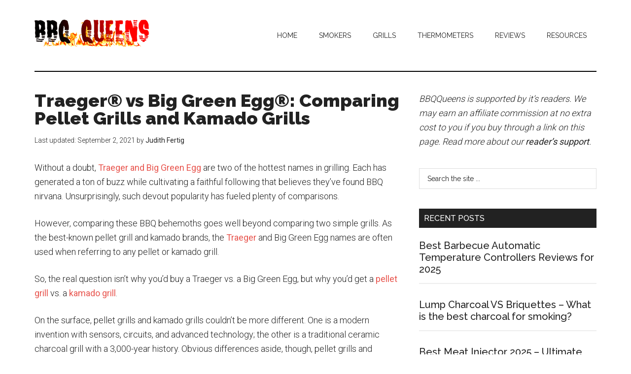

--- FILE ---
content_type: text/html; charset=UTF-8
request_url: https://www.bbqqueens.com/traeger-vs-big-green-egg/
body_size: 28169
content:
<!DOCTYPE html>
<html lang="en-US">
<head >
<meta charset="UTF-8" />
<meta name="viewport" content="width=device-width, initial-scale=1" />
<meta name='robots' content='index, follow, max-image-preview:large, max-snippet:-1, max-video-preview:-1' />
	<style>img:is([sizes="auto" i], [sizes^="auto," i]) { contain-intrinsic-size: 3000px 1500px }</style>
	
	<!-- This site is optimized with the Yoast SEO plugin v26.4 - https://yoast.com/wordpress/plugins/seo/ -->
	<title>Traeger® vs Big Green Egg®: Comparing Pellet Grills and Kamado Grills</title>
	<meta name="description" content="Should you buy the Traeger or Big Green Egg Grill? Find out in this handy guide where we compare Traeger® vs Big Green Egg®." />
	<link rel="canonical" href="https://www.bbqqueens.com/traeger-vs-big-green-egg/" />
	<meta property="og:locale" content="en_US" />
	<meta property="og:type" content="article" />
	<meta property="og:title" content="Traeger® vs Big Green Egg®: Comparing Pellet Grills and Kamado Grills" />
	<meta property="og:description" content="Should you buy the Traeger or Big Green Egg Grill? Find out in this handy guide where we compare Traeger® vs Big Green Egg®." />
	<meta property="og:url" content="https://www.bbqqueens.com/traeger-vs-big-green-egg/" />
	<meta property="og:site_name" content="BBQ Queens" />
	<meta property="article:publisher" content="https://www.facebook.com/bbqqueens.c0m" />
	<meta property="article:author" content="https://www.facebook.com/bbqqueens.c0m/" />
	<meta property="article:published_time" content="2019-01-01T03:01:46+00:00" />
	<meta property="article:modified_time" content="2021-09-02T07:44:36+00:00" />
	<meta property="og:image" content="https://www.bbqqueens.com/wp-content/uploads/Traeger-vs-Big-Green-Egg.jpg" />
	<meta property="og:image:width" content="600" />
	<meta property="og:image:height" content="337" />
	<meta property="og:image:type" content="image/jpeg" />
	<meta name="author" content="Judith Fertig" />
	<meta name="twitter:card" content="summary_large_image" />
	<meta name="twitter:creator" content="@QueensBbq" />
	<meta name="twitter:site" content="@QueensBbq" />
	<meta name="twitter:label1" content="Written by" />
	<meta name="twitter:data1" content="Judith Fertig" />
	<meta name="twitter:label2" content="Est. reading time" />
	<meta name="twitter:data2" content="13 minutes" />
	<!-- / Yoast SEO plugin. -->


<link rel='dns-prefetch' href='//scripts.mediavine.com' />
<link rel='dns-prefetch' href='//fonts.googleapis.com' />
<link rel="alternate" type="application/rss+xml" title="BBQ Queens &raquo; Feed" href="https://www.bbqqueens.com/feed/" />
<link rel="alternate" type="application/rss+xml" title="BBQ Queens &raquo; Comments Feed" href="https://www.bbqqueens.com/comments/feed/" />
<link rel="alternate" type="application/rss+xml" title="BBQ Queens &raquo; Traeger® vs Big Green Egg®: Comparing Pellet Grills and Kamado Grills Comments Feed" href="https://www.bbqqueens.com/traeger-vs-big-green-egg/feed/" />


<!-- Last Modified Schema is inserted by the WP Last Modified Info plugin v1.9.5 - https://wordpress.org/plugins/wp-last-modified-info/ -->
<script type="application/ld+json">{"@context":"https:\/\/schema.org\/","@type":"CreativeWork","dateModified":"2021-09-02T00:44:36-07:00","headline":"Traeger\u00ae vs Big Green Egg\u00ae: Comparing Pellet Grills and Kamado Grills","description":"Without a doubt, Traeger and Big Green Egg are two of the hottest names in grilling. Each has generated a ton of buzz while cultivating a faithful following that believes they\u2019ve found BBQ nirvana. Unsurprisingly, such devout popularity has fueled plenty of comparisons. However, comparing these BBQ behemoths goes well beyond comparing two simple grills. As the best-known pellet grill","mainEntityOfPage":{"@type":"WebPage","@id":"https:\/\/www.bbqqueens.com\/traeger-vs-big-green-egg\/"},"author":{"@type":"Person","name":"Judith Fertig","url":"https:\/\/www.bbqqueens.com\/author\/brandbuilders\/","description":""}}</script>

<script>(()=>{"use strict";const e=[400,500,600,700,800,900],t=e=>`wprm-min-${e}`,n=e=>`wprm-max-${e}`,s=new Set,o="ResizeObserver"in window,r=o?new ResizeObserver((e=>{for(const t of e)c(t.target)})):null,i=.5/(window.devicePixelRatio||1);function c(s){const o=s.getBoundingClientRect().width||0;for(let r=0;r<e.length;r++){const c=e[r],a=o<=c+i;o>c+i?s.classList.add(t(c)):s.classList.remove(t(c)),a?s.classList.add(n(c)):s.classList.remove(n(c))}}function a(e){s.has(e)||(s.add(e),r&&r.observe(e),c(e))}!function(e=document){e.querySelectorAll(".wprm-recipe").forEach(a)}();if(new MutationObserver((e=>{for(const t of e)for(const e of t.addedNodes)e instanceof Element&&(e.matches?.(".wprm-recipe")&&a(e),e.querySelectorAll?.(".wprm-recipe").forEach(a))})).observe(document.documentElement,{childList:!0,subtree:!0}),!o){let e=0;addEventListener("resize",(()=>{e&&cancelAnimationFrame(e),e=requestAnimationFrame((()=>s.forEach(c)))}),{passive:!0})}})();</script><script type="text/javascript">
/* <![CDATA[ */
window._wpemojiSettings = {"baseUrl":"https:\/\/s.w.org\/images\/core\/emoji\/16.0.1\/72x72\/","ext":".png","svgUrl":"https:\/\/s.w.org\/images\/core\/emoji\/16.0.1\/svg\/","svgExt":".svg","source":{"concatemoji":"https:\/\/www.bbqqueens.com\/wp-includes\/js\/wp-emoji-release.min.js?ver=6.8.3"}};
/*! This file is auto-generated */
!function(s,n){var o,i,e;function c(e){try{var t={supportTests:e,timestamp:(new Date).valueOf()};sessionStorage.setItem(o,JSON.stringify(t))}catch(e){}}function p(e,t,n){e.clearRect(0,0,e.canvas.width,e.canvas.height),e.fillText(t,0,0);var t=new Uint32Array(e.getImageData(0,0,e.canvas.width,e.canvas.height).data),a=(e.clearRect(0,0,e.canvas.width,e.canvas.height),e.fillText(n,0,0),new Uint32Array(e.getImageData(0,0,e.canvas.width,e.canvas.height).data));return t.every(function(e,t){return e===a[t]})}function u(e,t){e.clearRect(0,0,e.canvas.width,e.canvas.height),e.fillText(t,0,0);for(var n=e.getImageData(16,16,1,1),a=0;a<n.data.length;a++)if(0!==n.data[a])return!1;return!0}function f(e,t,n,a){switch(t){case"flag":return n(e,"\ud83c\udff3\ufe0f\u200d\u26a7\ufe0f","\ud83c\udff3\ufe0f\u200b\u26a7\ufe0f")?!1:!n(e,"\ud83c\udde8\ud83c\uddf6","\ud83c\udde8\u200b\ud83c\uddf6")&&!n(e,"\ud83c\udff4\udb40\udc67\udb40\udc62\udb40\udc65\udb40\udc6e\udb40\udc67\udb40\udc7f","\ud83c\udff4\u200b\udb40\udc67\u200b\udb40\udc62\u200b\udb40\udc65\u200b\udb40\udc6e\u200b\udb40\udc67\u200b\udb40\udc7f");case"emoji":return!a(e,"\ud83e\udedf")}return!1}function g(e,t,n,a){var r="undefined"!=typeof WorkerGlobalScope&&self instanceof WorkerGlobalScope?new OffscreenCanvas(300,150):s.createElement("canvas"),o=r.getContext("2d",{willReadFrequently:!0}),i=(o.textBaseline="top",o.font="600 32px Arial",{});return e.forEach(function(e){i[e]=t(o,e,n,a)}),i}function t(e){var t=s.createElement("script");t.src=e,t.defer=!0,s.head.appendChild(t)}"undefined"!=typeof Promise&&(o="wpEmojiSettingsSupports",i=["flag","emoji"],n.supports={everything:!0,everythingExceptFlag:!0},e=new Promise(function(e){s.addEventListener("DOMContentLoaded",e,{once:!0})}),new Promise(function(t){var n=function(){try{var e=JSON.parse(sessionStorage.getItem(o));if("object"==typeof e&&"number"==typeof e.timestamp&&(new Date).valueOf()<e.timestamp+604800&&"object"==typeof e.supportTests)return e.supportTests}catch(e){}return null}();if(!n){if("undefined"!=typeof Worker&&"undefined"!=typeof OffscreenCanvas&&"undefined"!=typeof URL&&URL.createObjectURL&&"undefined"!=typeof Blob)try{var e="postMessage("+g.toString()+"("+[JSON.stringify(i),f.toString(),p.toString(),u.toString()].join(",")+"));",a=new Blob([e],{type:"text/javascript"}),r=new Worker(URL.createObjectURL(a),{name:"wpTestEmojiSupports"});return void(r.onmessage=function(e){c(n=e.data),r.terminate(),t(n)})}catch(e){}c(n=g(i,f,p,u))}t(n)}).then(function(e){for(var t in e)n.supports[t]=e[t],n.supports.everything=n.supports.everything&&n.supports[t],"flag"!==t&&(n.supports.everythingExceptFlag=n.supports.everythingExceptFlag&&n.supports[t]);n.supports.everythingExceptFlag=n.supports.everythingExceptFlag&&!n.supports.flag,n.DOMReady=!1,n.readyCallback=function(){n.DOMReady=!0}}).then(function(){return e}).then(function(){var e;n.supports.everything||(n.readyCallback(),(e=n.source||{}).concatemoji?t(e.concatemoji):e.wpemoji&&e.twemoji&&(t(e.twemoji),t(e.wpemoji)))}))}((window,document),window._wpemojiSettings);
/* ]]> */
</script>
<style id="litespeed-ccss">html{font-family:sans-serif;-ms-text-size-adjust:100%;-webkit-text-size-adjust:100%}body{margin:0}article,aside,header,main,nav,section{display:block}a{background-color:#fff0;-webkit-text-decoration-skip:objects}strong{font-weight:inherit}strong{font-weight:bolder}h1{font-size:2em;margin:.67em 0}svg:not(:root){overflow:hidden}input,textarea{font:inherit;margin:0}input{overflow:visible}[type="submit"]{-webkit-appearance:button}[type="submit"]::-moz-focus-inner{border-style:none;padding:0}[type="submit"]:-moz-focusring{outline:1px dotted ButtonText}fieldset{border:1px solid silver;margin:0 2px;padding:.35em .625em .75em}legend{box-sizing:border-box;color:inherit;display:table;max-width:100%;padding:0;white-space:normal}textarea{overflow:auto}[type="radio"]{box-sizing:border-box;padding:0}[type="search"]{-webkit-appearance:textfield;outline-offset:-2px}[type="search"]::-webkit-search-cancel-button,[type="search"]::-webkit-search-decoration{-webkit-appearance:none}::-webkit-input-placeholder{color:inherit;opacity:.54}::-webkit-file-upload-button{-webkit-appearance:button;font:inherit}html,input[type="search"]{-webkit-box-sizing:border-box;-moz-box-sizing:border-box;box-sizing:border-box}*,*:before,*:after{box-sizing:inherit}.entry:before,.entry-content:before,.site-container:before,.site-header:before,.site-inner:before,.widget:before,.wrap:before{content:" ";display:table}.entry:after,.entry-content:after,.site-container:after,.site-header:after,.site-inner:after,.widget:after,.wrap:after{clear:both;content:" ";display:table}html{font-size:62.5%}body>div{font-size:1.8rem}body{background-color:#fff;color:#222;font-family:"Roboto",sans-serif;font-size:16px;font-size:1.6rem;line-height:1.625;overflow-x:hidden;font-weight:300}a{background-color:inherit;color:#222;font-weight:400;text-decoration:none}p{margin:0 0 24px;padding:0}strong{font-weight:500}ul{margin:0;padding:0}h1,h2,h3,h4{color:#222;font-family:"Raleway",sans-serif;font-weight:500;line-height:1.2;margin:0 0 16px}h1{font-size:36px;font-size:3.6rem}h2{font-size:30px;font-size:3rem}h3{font-size:24px;font-size:2.4rem}h4{font-size:20px;font-size:2rem}input,textarea{background-color:#fff;border:1px solid #ddd;color:#222;font-family:"Raleway",sans-serif;font-size:14px;font-size:1.4rem;font-weight:300;padding:9px 16px;width:100%}input[type="radio"]{width:auto}::-ms-input-placeholder{color:#222;font-family:"Raleway",sans-serif;opacity:1}:-ms-input-placeholder{color:#222;font-family:"Raleway",sans-serif;opacity:1}::placeholder{color:#222;font-family:"Raleway",sans-serif;opacity:1}input[type="submit"]{background-color:#222;border:none;color:#fff;font-family:"Raleway",sans-serif;padding:16px 24px;text-transform:uppercase;white-space:normal;width:auto}input[type="search"]::-webkit-search-cancel-button,input[type="search"]::-webkit-search-results-button{display:none}.screen-reader-shortcut,.screen-reader-text{border:0;clip:rect(0,0,0,0);height:1px;overflow:hidden;position:absolute!important;width:1px;word-wrap:normal!important}.site-inner,.wrap{margin:0 auto;max-width:1140px}.site-inner{clear:both;padding-top:40px}.content{float:right;width:750px}.content-sidebar .content{float:left}.sidebar-primary{float:right;width:360px}.search-form{overflow:hidden;position:relative}.widget_search input[type="submit"]{border:0;clip:rect(0,0,0,0);height:1px;margin:-1px;padding:0;position:absolute;width:1px}.entry-title{font-size:36px;font-size:3.6rem;line-height:1;font-weight:700}.entry-title a{color:#222;font-weight:500}.widget-title{clear:both;font-size:16px;font-size:1.6rem;margin-bottom:24px;text-transform:uppercase}.sidebar .widget-title{background-color:#222;color:#fff;padding:10px}.widget,.widget li{word-wrap:break-word}.widget li{list-style-type:none}.widget ul>li:last-child{margin-bottom:0}.featured-content{clear:both;overflow:hidden}.featured-content .entry{margin-bottom:30px}.sidebar .featured-content .entry{border-bottom:2px solid #eee}.featured-content .entry-title{border:none;font-size:24px;font-size:2.4rem;line-height:1.2}.sidebar .featured-content .entry-title{font-size:20px;font-size:2rem}.featured-content .entry-title a{border:none}.genesis-skip-link{margin:0}.genesis-skip-link li{height:0;width:0;list-style:none}:focus{color:#333;outline:#ccc solid 1px}.site-header .wrap{border-bottom:2px solid #000;padding:30px 0}.title-area{float:left;padding-top:30px;width:380px}.header-image .title-area{padding:0}.site-title{font-family:"Raleway",sans-serif;font-size:48px;font-size:4.8rem;line-height:1;margin-bottom:0}.site-title a{color:#222;font-weight:700}.site-description{display:block;height:0;margin-bottom:0;text-indent:-9999px}.header-image .site-description,.header-image .site-title a{display:block;height:0;margin-bottom:0;text-indent:-9999px}.header-image .site-header .wrap{padding:0}.header-image .site-title a{float:left;display:block;min-height:55px;text-indent:-9999px;width:100%}.site-header .widget-area{float:right;text-align:right;width:728px}.header-image .site-header .title-area,.header-image .site-header .widget-area{padding:40px 0}.genesis-nav-menu{clear:both;color:#222;font-family:"Raleway",sans-serif;font-size:14px;font-size:1.4rem;font-weight:400;line-height:1;text-transform:uppercase;width:100%}.genesis-nav-menu .menu-item{display:inline-block;text-align:left}.genesis-nav-menu a{border:none;color:#222;display:block;padding:25px 20px;position:relative}.entry{margin-bottom:60px}.entry-content a{color:#008285}.entry-content p{margin-bottom:26px}.entry-meta{font-size:14px;font-size:1.4rem}.entry-header .entry-meta{margin-bottom:30px}.comment-respond label{display:block;margin-right:12px}.sidebar p:last-child{margin-bottom:0}.sidebar .widget{margin-bottom:40px}@media only screen and (max-width:1180px){.site-inner,.wrap{max-width:960px}.title-area{width:380px}.site-header .widget-area{width:570px}.content{width:630px}.sidebar-primary{width:300px}}@media only screen and (max-width:1023px){.header-image .site-title a{background-position:center!important}.site-inner,.wrap{max-width:750px}.header-image .site-header .widget-area{padding:0 0 40px}.content,.sidebar-primary,.site-header .widget-area,.title-area{width:100%}.genesis-nav-menu,.site-header .title-area,.site-header .widget-area,.site-title{text-align:center}.featured-content .entry,.site-title{float:none}.title-area{padding-top:0}.title-area{padding-bottom:20px}}@media only screen and (max-width:840px){.site-inner{max-width:100%}.site-header,.site-inner{padding-left:5%;padding-right:5%}}.entry-content a{color:#e8554e}ul{box-sizing:border-box}.entry-content{counter-reset:footnotes}:root{--wp--preset--font-size--normal:16px;--wp--preset--font-size--huge:42px}.screen-reader-text{border:0;clip-path:inset(50%);height:1px;margin:-1px;overflow:hidden;padding:0;position:absolute;width:1px;word-wrap:normal!important}:root{--wp--preset--aspect-ratio--square:1;--wp--preset--aspect-ratio--4-3:4/3;--wp--preset--aspect-ratio--3-4:3/4;--wp--preset--aspect-ratio--3-2:3/2;--wp--preset--aspect-ratio--2-3:2/3;--wp--preset--aspect-ratio--16-9:16/9;--wp--preset--aspect-ratio--9-16:9/16;--wp--preset--color--black:#000000;--wp--preset--color--cyan-bluish-gray:#abb8c3;--wp--preset--color--white:#ffffff;--wp--preset--color--pale-pink:#f78da7;--wp--preset--color--vivid-red:#cf2e2e;--wp--preset--color--luminous-vivid-orange:#ff6900;--wp--preset--color--luminous-vivid-amber:#fcb900;--wp--preset--color--light-green-cyan:#7bdcb5;--wp--preset--color--vivid-green-cyan:#00d084;--wp--preset--color--pale-cyan-blue:#8ed1fc;--wp--preset--color--vivid-cyan-blue:#0693e3;--wp--preset--color--vivid-purple:#9b51e0;--wp--preset--color--custom:#e8554e;--wp--preset--color--accent:#e8554e;--wp--preset--gradient--vivid-cyan-blue-to-vivid-purple:linear-gradient(135deg,rgba(6,147,227,1) 0%,rgb(155,81,224) 100%);--wp--preset--gradient--light-green-cyan-to-vivid-green-cyan:linear-gradient(135deg,rgb(122,220,180) 0%,rgb(0,208,130) 100%);--wp--preset--gradient--luminous-vivid-amber-to-luminous-vivid-orange:linear-gradient(135deg,rgba(252,185,0,1) 0%,rgba(255,105,0,1) 100%);--wp--preset--gradient--luminous-vivid-orange-to-vivid-red:linear-gradient(135deg,rgba(255,105,0,1) 0%,rgb(207,46,46) 100%);--wp--preset--gradient--very-light-gray-to-cyan-bluish-gray:linear-gradient(135deg,rgb(238,238,238) 0%,rgb(169,184,195) 100%);--wp--preset--gradient--cool-to-warm-spectrum:linear-gradient(135deg,rgb(74,234,220) 0%,rgb(151,120,209) 20%,rgb(207,42,186) 40%,rgb(238,44,130) 60%,rgb(251,105,98) 80%,rgb(254,248,76) 100%);--wp--preset--gradient--blush-light-purple:linear-gradient(135deg,rgb(255,206,236) 0%,rgb(152,150,240) 100%);--wp--preset--gradient--blush-bordeaux:linear-gradient(135deg,rgb(254,205,165) 0%,rgb(254,45,45) 50%,rgb(107,0,62) 100%);--wp--preset--gradient--luminous-dusk:linear-gradient(135deg,rgb(255,203,112) 0%,rgb(199,81,192) 50%,rgb(65,88,208) 100%);--wp--preset--gradient--pale-ocean:linear-gradient(135deg,rgb(255,245,203) 0%,rgb(182,227,212) 50%,rgb(51,167,181) 100%);--wp--preset--gradient--electric-grass:linear-gradient(135deg,rgb(202,248,128) 0%,rgb(113,206,126) 100%);--wp--preset--gradient--midnight:linear-gradient(135deg,rgb(2,3,129) 0%,rgb(40,116,252) 100%);--wp--preset--font-size--small:12px;--wp--preset--font-size--medium:20px;--wp--preset--font-size--large:20px;--wp--preset--font-size--x-large:42px;--wp--preset--font-size--normal:16px;--wp--preset--font-size--larger:24px;--wp--preset--spacing--20:0.44rem;--wp--preset--spacing--30:0.67rem;--wp--preset--spacing--40:1rem;--wp--preset--spacing--50:1.5rem;--wp--preset--spacing--60:2.25rem;--wp--preset--spacing--70:3.38rem;--wp--preset--spacing--80:5.06rem;--wp--preset--shadow--natural:6px 6px 9px rgba(0, 0, 0, 0.2);--wp--preset--shadow--deep:12px 12px 50px rgba(0, 0, 0, 0.4);--wp--preset--shadow--sharp:6px 6px 0px rgba(0, 0, 0, 0.2);--wp--preset--shadow--outlined:6px 6px 0px -3px rgba(255, 255, 255, 1), 6px 6px rgba(0, 0, 0, 1);--wp--preset--shadow--crisp:6px 6px 0px rgba(0, 0, 0, 1)}body{--comment-rating-star-color:#343434}body{--wprm-popup-font-size:16px}body{--wprm-popup-background:#ffffff}body{--wprm-popup-title:#000000}body{--wprm-popup-content:#444444}body{--wprm-popup-button-background:#444444}body{--wprm-popup-button-text:#ffffff}.site-title a{background:url(https://www.bbqqueens.com/wp-content/uploads/logo.png)no-repeat!important}</style><link rel="preload" data-asynced="1" data-optimized="2" as="style" onload="this.onload=null;this.rel='stylesheet'" href="https://www.bbqqueens.com/wp-content/litespeed/css/71b96d4b3fc798f9d68e83bb98d2372a.css?ver=66a9f" /><script>!function(a){"use strict";var b=function(b,c,d){function e(a){return h.body?a():void setTimeout(function(){e(a)})}function f(){i.addEventListener&&i.removeEventListener("load",f),i.media=d||"all"}var g,h=a.document,i=h.createElement("link");if(c)g=c;else{var j=(h.body||h.getElementsByTagName("head")[0]).childNodes;g=j[j.length-1]}var k=h.styleSheets;i.rel="stylesheet",i.href=b,i.media="only x",e(function(){g.parentNode.insertBefore(i,c?g:g.nextSibling)});var l=function(a){for(var b=i.href,c=k.length;c--;)if(k[c].href===b)return a();setTimeout(function(){l(a)})};return i.addEventListener&&i.addEventListener("load",f),i.onloadcssdefined=l,l(f),i};"undefined"!=typeof exports?exports.loadCSS=b:a.loadCSS=b}("undefined"!=typeof global?global:this);!function(a){if(a.loadCSS){var b=loadCSS.relpreload={};if(b.support=function(){try{return a.document.createElement("link").relList.supports("preload")}catch(b){return!1}},b.poly=function(){for(var b=a.document.getElementsByTagName("link"),c=0;c<b.length;c++){var d=b[c];"preload"===d.rel&&"style"===d.getAttribute("as")&&(a.loadCSS(d.href,d,d.getAttribute("media")),d.rel=null)}},!b.support()){b.poly();var c=a.setInterval(b.poly,300);a.addEventListener&&a.addEventListener("load",function(){b.poly(),a.clearInterval(c)}),a.attachEvent&&a.attachEvent("onload",function(){a.clearInterval(c)})}}}(this);</script>

<style id='magazine-pro-inline-css' type='text/css'>


		button:focus,
		button:hover,
		input[type="button"]:focus,
		input[type="button"]:hover,
		input[type="reset"]:focus,
		input[type="reset"]:hover,
		input[type="submit"]:focus,
		input[type="submit"]:hover,
		.archive-pagination li a:focus,
		.archive-pagination li a:hover,
		.archive-pagination li.active a,
		.button:focus,
		.button:hover,
		.entry-content .button:focus,
		.entry-content .button:hover,
		.home-middle a.more-link:focus,
		.home-middle a.more-link:hover,
		.home-top a.more-link:focus,
		.home-top a.more-link:hover,
		.js .content .home-middle a .entry-time,
		.js .content .home-top a .entry-time,
		.sidebar .tagcloud a:focus,
		.sidebar .tagcloud a:hover,
		.widget-area .enews-widget input[type="submit"] {
			background-color: #e8554e;
			color: #ffffff;
		}

		

		a:focus,
		a:hover,
		.entry-content a,
		.entry-title a:focus,
		.entry-title a:hover,
		.nav-secondary .genesis-nav-menu a:focus,
		.nav-secondary .genesis-nav-menu a:hover,
		.nav-secondary .genesis-nav-menu .current-menu-item > a,
		.nav-secondary .genesis-nav-menu .sub-menu .current-menu-item > a:focus,
		.nav-secondary .genesis-nav-menu .sub-menu .current-menu-item > a:hover {
			color: #e8554e;
		}
		
.has-custom-color {
	color: #e8554e !important;
}

.has-custom-background-color {
	background-color: #e8554e !important;
}

.has-accent-color {
	color: #e8554e !important;
}

.has-accent-background-color {
	background-color: #e8554e !important;
}

.content .wp-block-button .wp-block-button__link:focus,
.content .wp-block-button .wp-block-button__link:hover {
	background-color: #e8554e;
	color: #fff;
}

.content .wp-block-button.is-style-outline .wp-block-button__link.has-text-color,
.content .wp-block-button.is-style-outline .wp-block-button__link:not(.has-text-color):focus,
.content .wp-block-button.is-style-outline .wp-block-button__link:not(.has-text-color):hover {
	color: #e8554e;
}

.entry-content .wp-block-pullquote.is-style-solid-color {
	background-color: #e8554e;
}
</style>
<style id='wp-emoji-styles-inline-css' type='text/css'>

	img.wp-smiley, img.emoji {
		display: inline !important;
		border: none !important;
		box-shadow: none !important;
		height: 1em !important;
		width: 1em !important;
		margin: 0 0.07em !important;
		vertical-align: -0.1em !important;
		background: none !important;
		padding: 0 !important;
	}
</style>

<style id='classic-theme-styles-inline-css' type='text/css'>
/*! This file is auto-generated */
.wp-block-button__link{color:#fff;background-color:#32373c;border-radius:9999px;box-shadow:none;text-decoration:none;padding:calc(.667em + 2px) calc(1.333em + 2px);font-size:1.125em}.wp-block-file__button{background:#32373c;color:#fff;text-decoration:none}
</style>
<style id='global-styles-inline-css' type='text/css'>
:root{--wp--preset--aspect-ratio--square: 1;--wp--preset--aspect-ratio--4-3: 4/3;--wp--preset--aspect-ratio--3-4: 3/4;--wp--preset--aspect-ratio--3-2: 3/2;--wp--preset--aspect-ratio--2-3: 2/3;--wp--preset--aspect-ratio--16-9: 16/9;--wp--preset--aspect-ratio--9-16: 9/16;--wp--preset--color--black: #000000;--wp--preset--color--cyan-bluish-gray: #abb8c3;--wp--preset--color--white: #ffffff;--wp--preset--color--pale-pink: #f78da7;--wp--preset--color--vivid-red: #cf2e2e;--wp--preset--color--luminous-vivid-orange: #ff6900;--wp--preset--color--luminous-vivid-amber: #fcb900;--wp--preset--color--light-green-cyan: #7bdcb5;--wp--preset--color--vivid-green-cyan: #00d084;--wp--preset--color--pale-cyan-blue: #8ed1fc;--wp--preset--color--vivid-cyan-blue: #0693e3;--wp--preset--color--vivid-purple: #9b51e0;--wp--preset--color--custom: #e8554e;--wp--preset--color--accent: #e8554e;--wp--preset--gradient--vivid-cyan-blue-to-vivid-purple: linear-gradient(135deg,rgba(6,147,227,1) 0%,rgb(155,81,224) 100%);--wp--preset--gradient--light-green-cyan-to-vivid-green-cyan: linear-gradient(135deg,rgb(122,220,180) 0%,rgb(0,208,130) 100%);--wp--preset--gradient--luminous-vivid-amber-to-luminous-vivid-orange: linear-gradient(135deg,rgba(252,185,0,1) 0%,rgba(255,105,0,1) 100%);--wp--preset--gradient--luminous-vivid-orange-to-vivid-red: linear-gradient(135deg,rgba(255,105,0,1) 0%,rgb(207,46,46) 100%);--wp--preset--gradient--very-light-gray-to-cyan-bluish-gray: linear-gradient(135deg,rgb(238,238,238) 0%,rgb(169,184,195) 100%);--wp--preset--gradient--cool-to-warm-spectrum: linear-gradient(135deg,rgb(74,234,220) 0%,rgb(151,120,209) 20%,rgb(207,42,186) 40%,rgb(238,44,130) 60%,rgb(251,105,98) 80%,rgb(254,248,76) 100%);--wp--preset--gradient--blush-light-purple: linear-gradient(135deg,rgb(255,206,236) 0%,rgb(152,150,240) 100%);--wp--preset--gradient--blush-bordeaux: linear-gradient(135deg,rgb(254,205,165) 0%,rgb(254,45,45) 50%,rgb(107,0,62) 100%);--wp--preset--gradient--luminous-dusk: linear-gradient(135deg,rgb(255,203,112) 0%,rgb(199,81,192) 50%,rgb(65,88,208) 100%);--wp--preset--gradient--pale-ocean: linear-gradient(135deg,rgb(255,245,203) 0%,rgb(182,227,212) 50%,rgb(51,167,181) 100%);--wp--preset--gradient--electric-grass: linear-gradient(135deg,rgb(202,248,128) 0%,rgb(113,206,126) 100%);--wp--preset--gradient--midnight: linear-gradient(135deg,rgb(2,3,129) 0%,rgb(40,116,252) 100%);--wp--preset--font-size--small: 12px;--wp--preset--font-size--medium: 20px;--wp--preset--font-size--large: 20px;--wp--preset--font-size--x-large: 42px;--wp--preset--font-size--normal: 16px;--wp--preset--font-size--larger: 24px;--wp--preset--spacing--20: 0.44rem;--wp--preset--spacing--30: 0.67rem;--wp--preset--spacing--40: 1rem;--wp--preset--spacing--50: 1.5rem;--wp--preset--spacing--60: 2.25rem;--wp--preset--spacing--70: 3.38rem;--wp--preset--spacing--80: 5.06rem;--wp--preset--shadow--natural: 6px 6px 9px rgba(0, 0, 0, 0.2);--wp--preset--shadow--deep: 12px 12px 50px rgba(0, 0, 0, 0.4);--wp--preset--shadow--sharp: 6px 6px 0px rgba(0, 0, 0, 0.2);--wp--preset--shadow--outlined: 6px 6px 0px -3px rgba(255, 255, 255, 1), 6px 6px rgba(0, 0, 0, 1);--wp--preset--shadow--crisp: 6px 6px 0px rgba(0, 0, 0, 1);}:where(.is-layout-flex){gap: 0.5em;}:where(.is-layout-grid){gap: 0.5em;}body .is-layout-flex{display: flex;}.is-layout-flex{flex-wrap: wrap;align-items: center;}.is-layout-flex > :is(*, div){margin: 0;}body .is-layout-grid{display: grid;}.is-layout-grid > :is(*, div){margin: 0;}:where(.wp-block-columns.is-layout-flex){gap: 2em;}:where(.wp-block-columns.is-layout-grid){gap: 2em;}:where(.wp-block-post-template.is-layout-flex){gap: 1.25em;}:where(.wp-block-post-template.is-layout-grid){gap: 1.25em;}.has-black-color{color: var(--wp--preset--color--black) !important;}.has-cyan-bluish-gray-color{color: var(--wp--preset--color--cyan-bluish-gray) !important;}.has-white-color{color: var(--wp--preset--color--white) !important;}.has-pale-pink-color{color: var(--wp--preset--color--pale-pink) !important;}.has-vivid-red-color{color: var(--wp--preset--color--vivid-red) !important;}.has-luminous-vivid-orange-color{color: var(--wp--preset--color--luminous-vivid-orange) !important;}.has-luminous-vivid-amber-color{color: var(--wp--preset--color--luminous-vivid-amber) !important;}.has-light-green-cyan-color{color: var(--wp--preset--color--light-green-cyan) !important;}.has-vivid-green-cyan-color{color: var(--wp--preset--color--vivid-green-cyan) !important;}.has-pale-cyan-blue-color{color: var(--wp--preset--color--pale-cyan-blue) !important;}.has-vivid-cyan-blue-color{color: var(--wp--preset--color--vivid-cyan-blue) !important;}.has-vivid-purple-color{color: var(--wp--preset--color--vivid-purple) !important;}.has-black-background-color{background-color: var(--wp--preset--color--black) !important;}.has-cyan-bluish-gray-background-color{background-color: var(--wp--preset--color--cyan-bluish-gray) !important;}.has-white-background-color{background-color: var(--wp--preset--color--white) !important;}.has-pale-pink-background-color{background-color: var(--wp--preset--color--pale-pink) !important;}.has-vivid-red-background-color{background-color: var(--wp--preset--color--vivid-red) !important;}.has-luminous-vivid-orange-background-color{background-color: var(--wp--preset--color--luminous-vivid-orange) !important;}.has-luminous-vivid-amber-background-color{background-color: var(--wp--preset--color--luminous-vivid-amber) !important;}.has-light-green-cyan-background-color{background-color: var(--wp--preset--color--light-green-cyan) !important;}.has-vivid-green-cyan-background-color{background-color: var(--wp--preset--color--vivid-green-cyan) !important;}.has-pale-cyan-blue-background-color{background-color: var(--wp--preset--color--pale-cyan-blue) !important;}.has-vivid-cyan-blue-background-color{background-color: var(--wp--preset--color--vivid-cyan-blue) !important;}.has-vivid-purple-background-color{background-color: var(--wp--preset--color--vivid-purple) !important;}.has-black-border-color{border-color: var(--wp--preset--color--black) !important;}.has-cyan-bluish-gray-border-color{border-color: var(--wp--preset--color--cyan-bluish-gray) !important;}.has-white-border-color{border-color: var(--wp--preset--color--white) !important;}.has-pale-pink-border-color{border-color: var(--wp--preset--color--pale-pink) !important;}.has-vivid-red-border-color{border-color: var(--wp--preset--color--vivid-red) !important;}.has-luminous-vivid-orange-border-color{border-color: var(--wp--preset--color--luminous-vivid-orange) !important;}.has-luminous-vivid-amber-border-color{border-color: var(--wp--preset--color--luminous-vivid-amber) !important;}.has-light-green-cyan-border-color{border-color: var(--wp--preset--color--light-green-cyan) !important;}.has-vivid-green-cyan-border-color{border-color: var(--wp--preset--color--vivid-green-cyan) !important;}.has-pale-cyan-blue-border-color{border-color: var(--wp--preset--color--pale-cyan-blue) !important;}.has-vivid-cyan-blue-border-color{border-color: var(--wp--preset--color--vivid-cyan-blue) !important;}.has-vivid-purple-border-color{border-color: var(--wp--preset--color--vivid-purple) !important;}.has-vivid-cyan-blue-to-vivid-purple-gradient-background{background: var(--wp--preset--gradient--vivid-cyan-blue-to-vivid-purple) !important;}.has-light-green-cyan-to-vivid-green-cyan-gradient-background{background: var(--wp--preset--gradient--light-green-cyan-to-vivid-green-cyan) !important;}.has-luminous-vivid-amber-to-luminous-vivid-orange-gradient-background{background: var(--wp--preset--gradient--luminous-vivid-amber-to-luminous-vivid-orange) !important;}.has-luminous-vivid-orange-to-vivid-red-gradient-background{background: var(--wp--preset--gradient--luminous-vivid-orange-to-vivid-red) !important;}.has-very-light-gray-to-cyan-bluish-gray-gradient-background{background: var(--wp--preset--gradient--very-light-gray-to-cyan-bluish-gray) !important;}.has-cool-to-warm-spectrum-gradient-background{background: var(--wp--preset--gradient--cool-to-warm-spectrum) !important;}.has-blush-light-purple-gradient-background{background: var(--wp--preset--gradient--blush-light-purple) !important;}.has-blush-bordeaux-gradient-background{background: var(--wp--preset--gradient--blush-bordeaux) !important;}.has-luminous-dusk-gradient-background{background: var(--wp--preset--gradient--luminous-dusk) !important;}.has-pale-ocean-gradient-background{background: var(--wp--preset--gradient--pale-ocean) !important;}.has-electric-grass-gradient-background{background: var(--wp--preset--gradient--electric-grass) !important;}.has-midnight-gradient-background{background: var(--wp--preset--gradient--midnight) !important;}.has-small-font-size{font-size: var(--wp--preset--font-size--small) !important;}.has-medium-font-size{font-size: var(--wp--preset--font-size--medium) !important;}.has-large-font-size{font-size: var(--wp--preset--font-size--large) !important;}.has-x-large-font-size{font-size: var(--wp--preset--font-size--x-large) !important;}
:where(.wp-block-post-template.is-layout-flex){gap: 1.25em;}:where(.wp-block-post-template.is-layout-grid){gap: 1.25em;}
:where(.wp-block-columns.is-layout-flex){gap: 2em;}:where(.wp-block-columns.is-layout-grid){gap: 2em;}
:root :where(.wp-block-pullquote){font-size: 1.5em;line-height: 1.6;}
</style>

<style id='toc-screen-inline-css' type='text/css'>
div#toc_container {width: 100%;}
</style>


<link data-asynced="1" as="style" onload="this.onload=null;this.rel='stylesheet'"  rel='preload' id='google-fonts-css' href='//fonts.googleapis.com/css?family=Roboto%3A300%2C400%7CRaleway%3A400%2C500%2C900&#038;ver=3.3.0' type='text/css' media='all' /><noscript><link rel='stylesheet' href='//fonts.googleapis.com/css?family=Roboto%3A300%2C400%7CRaleway%3A400%2C500%2C900&#038;ver=3.3.0' type='text/css' media='all' /></noscript>



<script type="text/javascript" async="async" fetchpriority="high" data-noptimize="1" data-cfasync="false" src="https://scripts.mediavine.com/tags/bbq-queens.js?ver=6.8.3" id="mv-script-wrapper-js"></script>
<script data-optimized="1" type="text/javascript" src="https://www.bbqqueens.com/wp-content/litespeed/js/458117b08bef7f0bd4cd162ebc17a169.js?ver=89ee9" id="wp-hooks-js"></script>
<script data-optimized="1" type="text/javascript" src="https://www.bbqqueens.com/wp-content/litespeed/js/6ed53757b70a1e97c1a3d810741ea76a.js?ver=d211a" id="wp-i18n-js"></script>
<script type="text/javascript" id="wp-i18n-js-after">
/* <![CDATA[ */
wp.i18n.setLocaleData( { 'text direction\u0004ltr': [ 'ltr' ] } );
/* ]]> */
</script>
<script data-optimized="1" type="text/javascript" src="https://www.bbqqueens.com/wp-content/litespeed/js/cf759eef0b7c380648a99dfcbf7deaed.js?ver=3cc9f" id="wp-polyfill-js"></script>
<script data-optimized="1" type="text/javascript" src="https://www.bbqqueens.com/wp-content/litespeed/js/61f41ff741111db6c5683ee2830b8c51.js?ver=d496b" id="wp-url-js"></script>
<script data-optimized="1" type="text/javascript" src="https://www.bbqqueens.com/wp-content/litespeed/js/b19ea4501eca9f008158aa775f49a59d.js?ver=bd085" id="wp-api-fetch-js"></script>
<script type="text/javascript" id="wp-api-fetch-js-after">
/* <![CDATA[ */
wp.apiFetch.use( wp.apiFetch.createRootURLMiddleware( "https://www.bbqqueens.com/wp-json/" ) );
wp.apiFetch.nonceMiddleware = wp.apiFetch.createNonceMiddleware( "7c60961919" );
wp.apiFetch.use( wp.apiFetch.nonceMiddleware );
wp.apiFetch.use( wp.apiFetch.mediaUploadMiddleware );
wp.apiFetch.nonceEndpoint = "https://www.bbqqueens.com/wp-admin/admin-ajax.php?action=rest-nonce";
/* ]]> */
</script>
<script type="text/javascript" id="ab-testing-for-wp-frontend-js-extra">
/* <![CDATA[ */
var ABTestingForWP = {"postId":"3203","restUrl":"https:\/\/www.bbqqueens.com\/wp-json\/","notAdmin":"1"};
var ABTestingForWP = {"postId":"3203","restUrl":"https:\/\/www.bbqqueens.com\/wp-json\/","notAdmin":"1"};
/* ]]> */
</script>
<script data-optimized="1" type="text/javascript" src="https://www.bbqqueens.com/wp-content/litespeed/js/a9dd3289ecfb541cd4aca4413efa1b9b.js?ver=9a514" id="ab-testing-for-wp-frontend-js"></script>
<link rel="https://api.w.org/" href="https://www.bbqqueens.com/wp-json/" /><link rel="alternate" title="JSON" type="application/json" href="https://www.bbqqueens.com/wp-json/wp/v2/posts/3203" /><link rel="EditURI" type="application/rsd+xml" title="RSD" href="https://www.bbqqueens.com/xmlrpc.php?rsd" />
<meta name="generator" content="WordPress 6.8.3" />
<link rel='shortlink' href='https://www.bbqqueens.com/?p=3203' />
<link rel="alternate" title="oEmbed (JSON)" type="application/json+oembed" href="https://www.bbqqueens.com/wp-json/oembed/1.0/embed?url=https%3A%2F%2Fwww.bbqqueens.com%2Ftraeger-vs-big-green-egg%2F" />
<link rel="alternate" title="oEmbed (XML)" type="text/xml+oembed" href="https://www.bbqqueens.com/wp-json/oembed/1.0/embed?url=https%3A%2F%2Fwww.bbqqueens.com%2Ftraeger-vs-big-green-egg%2F&#038;format=xml" />
<style type="text/css">.aawp .aawp-tb__row--highlight{background-color:#256aaf;}.aawp .aawp-tb__row--highlight{color:#fff;}.aawp .aawp-tb__row--highlight a{color:#fff;}</style><style type="text/css">.aawp .aawp-product--horizontal { border: none; }</style>

<style type="text/css"> html body .wprm-recipe-container { color: #333333; } html body .wprm-recipe-container a.wprm-recipe-print { color: #333333; } html body .wprm-recipe-container a.wprm-recipe-print:hover { color: #333333; } html body .wprm-recipe-container .wprm-recipe { background-color: #ffffff; } html body .wprm-recipe-container .wprm-recipe { border-color: #aaaaaa; } html body .wprm-recipe-container .wprm-recipe-tastefully-simple .wprm-recipe-time-container { border-color: #aaaaaa; } html body .wprm-recipe-container .wprm-recipe .wprm-color-border { border-color: #aaaaaa; } html body .wprm-recipe-container a { color: #3498db; } html body .wprm-recipe-container .wprm-recipe-tastefully-simple .wprm-recipe-name { color: #000000; } html body .wprm-recipe-container .wprm-recipe-tastefully-simple .wprm-recipe-header { color: #000000; } html body .wprm-recipe-container h1 { color: #000000; } html body .wprm-recipe-container h2 { color: #000000; } html body .wprm-recipe-container h3 { color: #000000; } html body .wprm-recipe-container h4 { color: #000000; } html body .wprm-recipe-container h5 { color: #000000; } html body .wprm-recipe-container h6 { color: #000000; } html body .wprm-recipe-container svg path { fill: #343434; } html body .wprm-recipe-container svg rect { fill: #343434; } html body .wprm-recipe-container svg polygon { stroke: #343434; } html body .wprm-recipe-container .wprm-rating-star-full svg polygon { fill: #343434; } html body .wprm-recipe-container .wprm-recipe .wprm-color-accent { background-color: #2c3e50; } html body .wprm-recipe-container .wprm-recipe .wprm-color-accent { color: #ffffff; } html body .wprm-recipe-container .wprm-recipe .wprm-color-accent a.wprm-recipe-print { color: #ffffff; } html body .wprm-recipe-container .wprm-recipe .wprm-color-accent a.wprm-recipe-print:hover { color: #ffffff; } html body .wprm-recipe-container .wprm-recipe-colorful .wprm-recipe-header { background-color: #2c3e50; } html body .wprm-recipe-container .wprm-recipe-colorful .wprm-recipe-header { color: #ffffff; } html body .wprm-recipe-container .wprm-recipe-colorful .wprm-recipe-meta > div { background-color: #3498db; } html body .wprm-recipe-container .wprm-recipe-colorful .wprm-recipe-meta > div { color: #ffffff; } html body .wprm-recipe-container .wprm-recipe-colorful .wprm-recipe-meta > div a.wprm-recipe-print { color: #ffffff; } html body .wprm-recipe-container .wprm-recipe-colorful .wprm-recipe-meta > div a.wprm-recipe-print:hover { color: #ffffff; } .wprm-rating-star svg polygon { stroke: #343434; } .wprm-rating-star.wprm-rating-star-full svg polygon { fill: #343434; } html body .wprm-recipe-container .wprm-recipe-instruction-image { text-align: left; } html body .wprm-recipe-container li.wprm-recipe-ingredient { list-style-type: disc; } html body .wprm-recipe-container li.wprm-recipe-instruction { list-style-type: decimal; } .tippy-box[data-theme~="wprm"] { background-color: #333333; color: #FFFFFF; } .tippy-box[data-theme~="wprm"][data-placement^="top"] > .tippy-arrow::before { border-top-color: #333333; } .tippy-box[data-theme~="wprm"][data-placement^="bottom"] > .tippy-arrow::before { border-bottom-color: #333333; } .tippy-box[data-theme~="wprm"][data-placement^="left"] > .tippy-arrow::before { border-left-color: #333333; } .tippy-box[data-theme~="wprm"][data-placement^="right"] > .tippy-arrow::before { border-right-color: #333333; } .tippy-box[data-theme~="wprm"] a { color: #FFFFFF; } .wprm-comment-rating svg { width: 18px !important; height: 18px !important; } img.wprm-comment-rating { width: 90px !important; height: 18px !important; } body { --comment-rating-star-color: #343434; } body { --wprm-popup-font-size: 16px; } body { --wprm-popup-background: #ffffff; } body { --wprm-popup-title: #000000; } body { --wprm-popup-content: #444444; } body { --wprm-popup-button-background: #444444; } body { --wprm-popup-button-text: #ffffff; }</style><style type="text/css">.wprm-glossary-term {color: #5A822B;text-decoration: underline;cursor: help;}</style><script type="text/javascript" src="https://classic.avantlink.com/affiliate_app_confirm.php?mode=js&authResponse=6ab2e0f61a68d3e8ab0b4e8cb5f794e89565433a"></script><style type="text/css">.site-title a { background: url(https://www.bbqqueens.com/wp-content/uploads/logo.png) no-repeat !important; }</style>


<script type="application/ld+json" class="saswp-schema-markup-output">
[{"@context":"https:\/\/schema.org\/","@type":"Article","@id":"https:\/\/www.bbqqueens.com\/traeger-vs-big-green-egg\/#Article","url":"https:\/\/www.bbqqueens.com\/traeger-vs-big-green-egg\/","inLanguage":"en-US","mainEntityOfPage":"https:\/\/www.bbqqueens.com\/traeger-vs-big-green-egg\/","headline":"Traeger\u00ae vs Big Green Egg\u00ae: Comparing Pellet Grills and Kamado Grills","description":"Should you buy the Traeger or Big Green Egg Grill? Find out in this handy guide where we compare Traeger\u00ae vs Big Green Egg\u00ae.","articleBody":"Without a doubt, Traeger and Big Green Egg are two of the hottest names in grilling. Each has generated a ton of buzz while cultivating a faithful following that believes they\u2019ve found BBQ nirvana. Unsurprisingly, such devout popularity has fueled plenty of comparisons.    However, comparing these BBQ behemoths goes well beyond comparing two simple grills. As the best-known pellet grill and kamado brands, the Traeger&nbsp;and&nbsp;Big Green Egg&nbsp;names are often used when referring to any pellet or kamado grill.    So, the real question isn\u2019t why you\u2019d buy a Traeger vs. a Big Green Egg, but why you\u2019d get a pellet grill vs. a kamado grill.    On the surface, pellet grills and kamado grills couldn\u2019t be more different. One is a modern invention with sensors, circuits, and advanced technology; the other is a traditional ceramic charcoal grill with a 3,000-year history. Obvious differences aside, though, pellet grills and kamados share the same strength: versatility.    At the root of their popularity is an almost limitless capability\u2014both pellet grills and kamado grills can grill, smoke, roast, and bake. The same cooker that grills steaks can be used to smoke brisket, slow-roast a turkey, or bake pizza. Such flexibility is attractive to people looking for a single do-everything backyard cooker.    To better understand the unique strengths and weaknesses of each type of grill, it\u2019s first important to know the basics of pellet grills and kamados.  What is a Pellet Grill?  When wood pellets emerged as an affordable heating alternative during the 1970s oil crisis, Joe Traeger developed a pellet-burning furnace. In 1985, he applied the same technology to a grill. His invention, the Traeger Grill, was an electric grill that automatically fed pellets to the fire and maintained its own heat.    A versatile set-it and forget-it grill, the Traeger could grill, roast, bake, and smoke at the touch of a button. Both fuel source and flavor enhancer, the hardwood pellets produced heat for cooking and infused food with a light smokiness reminiscent of authentic BBQ.    Traeger\u2019s invention served as an inspiration to brands like Louisiana Grills,&nbsp;Memphis\u2122 Wood Fire Grills,&nbsp;FireCraft\u00ae, and&nbsp;Fast Eddy\u2019s\u2122 Pellet Grills.    Although today\u2019s pellet grills have evolved from the original Traeger, they still work very much the same way. You simply set the desired temperature into a digital controller, which uses algorithms to calculate the pellets needed. A rotating auger then feeds the pellets to the fire at regular intervals while a fan distributes heat evenly throughout the grill.    More advanced pellet grills also use sophisticated sensors that continuously monitor their temperature and communicate with the controller, telling it to adjust the pellet feed as necessary.  What is a Kamado Grill?  Kamado grills&nbsp;have their origins in clay cookers that date back 3,000 years to China. However, the modern kamado grill is derived from the \u201cMushikamado,\u201d a Japanese ceramic cooker with a removable dome brought back to America by soldiers after WWII.    In 1974, Big Green Egg began producing its updated version of the Mushikamado, and its popularity spawned an entire market of kamado grills, including Kamado Joe\u00ae,&nbsp;Primo\u00ae, and&nbsp;Saffire.    At the heart of the kamado\u2019s popularity is its versatility, which is owed to a combination of its unique construction and attractive design. Traditional kamado grills are ceramic, which absorbs heat incredibly well. That heat retention allows kamados to reach temperatures of 800\u00b0F+ and maintain a consistently low temperature.    Meanwhile, its egg shape maximizes airflow for efficient convection cooking. The result is a multi-purpose cooker that can be used for high-heat grilling and searing, roasting and baking, or authentic low-and-slow smoking.  The Pros and Cons of Pellet Grills and Kamado Grills  While their reputation as do-everything cookers puts pellet grills and kamado grills at the forefront of any conversation about best backyard grills, each has specific strengths and weaknesses that might persuade you to select one over the other.  The Pros of Pellet Grills     \tAn Easy-to-Use, Set-It and Forget-It Grill   \tExcellent Temperature Control   \tUser-Friendly Features   \tMany Sizes for Many Needs   \tWood Fire Flavor    An Easy-to-Use, Set-It and Forget-It Grill  For all their technology and capabilities, pellet grills are remarkably simple to use. In fact, if you can press a button or turn a knob, you can cook on a pellet grill. They are true set-it and forget-it grills that require little effort or attention.    All you have to do is load your favorite hardwood pellets, set the desired temperature into the controller, and walk away. The pellet grill does the rest, automatically maintaining that temperature. This allows you to entertain, relax, or do just about anything other than babysit the grill.  Excellent Temperature Control  A consistent temperature is an important key to cooking great food. Most of today\u2019s pellet grills feature digital controllers that have either a multi-position knob with temperatures in 25\u00b0F increments or one-touch buttons that allow you to set temperatures in 5-degree (F) increments.    A decent pellet grill should be able to maintain +\/-20\u00b0F, which is about the same as a kitchen oven. Better pellet grills with sophisticated PID controllers can precisely hold the desired temperature within a few degrees, even in wind and cold.  User-Friendly Features  Many pellet grills have integrated user-friendly technology into their digital controllers to make cooking even easier. Some brands offer meat probes that can be used to monitor the internal cooking temperature of your food on the controller\u2019s LCD display.    Others go a step further, offering programmable meat probes that lower the heat when your food is done cooking. Some pellet grills have even begun incorporating WiFi connectivity, allowing you to monitor and control your grill from your phone, tablet, or computer.  Many Sizes for Many Needs  Pellet grills come in a wide range of sizes to fulfill a variety of needs\u2014from small portable pellet grills for camping and tailgating, to mid-sized grills for feeding a family and hosting friends, and even extra-large pellet grills for catering and competitions.  Wood Fire Flavor  The food-grade pellets that fuel pellet grills infuse food with a smoky wood fire flavor. Available in a variety of hardwoods such as hickory, pecan, apple, and cherry, the pellets can be paired with foods to compliment and accentuate its natural flavor.  The Cons of Pellet Grills     \tNeeds Electricity   \tMore Parts to Replace   \tLimited High-Heat Capability   \tPellets Aren\u2019t Readily Available Everywhere    Need Electricity  Pellet grills need electricity to operate and require a standard 110v outlet. Although you can use an extension cord, this still generally limits where you can cook with a pellet grill. Even portable pellet grills that can be taken on-the-go need a power source, such as an inverter for drawing power from a 12v battery.  More Parts to Replace&nbsp;  There\u2019s no denying the technology behind pellet grills is impressive. However, the parts responsible for a pellet grill\u2019s capabilities\u2014the sensors, control board, auger, fan, firepot\u2014are added components that could eventually need replacing.    Compared to a traditional&nbsp;charcoal grill, there\u2019s a higher probability you\u2019ll have to invest money in maintenance and replacement parts over the life of a pellet grill.  Limited High-Heat Capability&nbsp;  Pellet grills are primarily indirect cookers that do not typically excel at high-heat cooking\u2014a deflector plate sits between the food and fire. In fact, many pellet grills max out at 425\u00b0F, not nearly hot enough for a proper sear.    Although some high-quality pellet grills reach 500-700\u00b0F and offer open-flame grilling options, they are in the minority. Even with these varieties, the grilling zone is usually a relatively small portion of the main grate.  The Pros of Kamado Grills     \tAuthentic Charcoal Flavor   \tKamado Grills Get Hot, Real Hot   \tEfficient Fuel Consumption   \tFood Stays Moist    Authentic Charcoal Flavor&nbsp;  For many barbecue purists, BBQ begins and ends with charcoal. Gas is not an option, nor are wood pellets. Kamado grills are traditional charcoal cookers, so you get that rich authentic BBQ flavor that only charcoal can produce.  Kamado Grills Get Hot, Real Hot&nbsp;  Thanks to their remarkable insulation and airflow, kamado grills can get incredibly hot. Combine that with the fact that they use lump charcoal, which gets hotter than briquettes, and the typical kamado grill can easily reach 700-800\u00b0F.    That type of high heat makes searing a cinch and is the perfect temperature range for cooking pizzeria-style pizza on the grill.  Efficient Fuel Consumption&nbsp;  With a kamado grill, a little charcoal goes a long way. Because they are so well-insulated, kamado grills not only hold in heat, they keep out unwanted air, making kamado grills very efficient burners. In fact, if you\u2019re smoking at 250\u00b0F, a pound of lump charcoal will likely last several hours.  Food Stays Moist&nbsp;  Kamado grills don\u2019t just hold in heat, but they also lock in moisture, which is particularly important on long cooks. With many smokers, you have to compensate for evaporation by putting a water pan in the cooking chamber or regularly spritzing meat to keep it from drying out.    However, kamado grills are so well insulated that the food\u2019s natural moisture remains in the cooking chamber, so everything comes off the grill tender and moist.  The Cons of Kamado Grills     \tHeavy, Immobile, and Fragile   \tSmall Cooking Area   \tTemperature Control Can Be Difficult   \tAdding Charcoal and Wood Is a Pain    Heavy, Immobile, and Fragile&nbsp;  The obvious benefit of ceramic construction is heat retention. However, those thick ceramic walls also add a lot of weight. An average-sized kamado grill weighs in excess of 150 pounds and larger models are well over 200 pounds. That makes moving a kamado difficult, unless you have a cart, which often has to be bought separately at an extra cost.    Ceramic is also fairly fragile and can be easily nicked or cracked. However, there are steel kamados like the Broil King Keg and Weber Summit Charcoal Grill, which are somewhat lighter and more durable.  Small Cooking Area  The average kamado grill has a 19-inch (diameter) cooking grid, which comes to roughly 280 square inches of cooking space. That\u2019s not a lot of room\u2014in fact, it\u2019s roughly the same size as a small 2-burner gas grill or a portable pellet grill for camping.    Even \u201cbig\u201d kamado grills only have 24-inch grates and 450 square inches of cooking space. In order to get more cooking area, you need to buy extra racks and grill extenders. However, even then, there\u2019s a limit to how much cooking space you can add to a kamado. For people who like to host large gatherings, kamado simply may not offer enough cooking space.  Temperature Control&nbsp;Can Be Difficult  Kamado grills hold and maintain heat well, but nailing a precise temperature takes a lot of trial and error\u2014you need to learn how much to open and close the dampers and to what extent each adjustment will affect the temperature.    Furthermore, going up in temperature is easy, but bringing it down can take some time and patience. Because kamado grills hold their heat so well, they tend to stay hot for several hours after you\u2019re done the cooking, making it difficult to lower the temperature if you overshoot your mark.  Adding Charcoal and Wood is a Pain&nbsp;  Let\u2019s say you\u2019re seven hours into smoking a pork butt and suddenly realize you\u2019re losing heat and need to add more charcoal. You\u2019re going to have to open the grill, remove the food, take off the grill grate, take out the diffuser plate, add the charcoal, and then put everything back in.    In the meantime, you probably lost all of your heat. This added frustration is something lots of people wouldn't want to deal with when barbecuing.  Functionality Differences Between These Two Grills  Both of these grills have some pretty unique advantages and disadvantages that should be considered if you want to make the right buying decision.&nbsp;    One of the easiest ways to decide between these grills is by considering their functionality. Which one will work better for your unique setup and needs? Here\u2019s a quick look at the main differences in functionality you can expect from these grills.    &nbsp;  Pellets VS lumps  Grills need some form of fuel in order to produce heat. The type of fuel these devices require is one of the biggest differences. This can be a tiebreaker for the buyer because fuel sources can impact the flavor of your foods.  The Traeger Grill&nbsp;  This grill uses wood-fired pellets to produce smoke for cooking. You can buy all sorts of pellet types. Cheaper brands tend to mix filler wood with the hardwood to reduce the cost, while quality brands focus on using pure hardwood for pellet manufacturing.&nbsp;    Quality brands even sell specific wood types like applewood, fruitwood, cherry wood, and combination packs because the type of wood you use can also impact the taste of smoked food.&nbsp;  The Big Green Egg&nbsp;  This brand only uses lump charcoal to produce smoke for cooking. If you prefer a traditional way of smoking your meat or want that original aroma, then it\u2019s probably best to choose the Big Green Egg. Charcoal lumps also tend to be easier to find since it\u2019s a very popular barbecue fuel, but they can also be more expensive to cook with.    Barbecue lovers who want to experiment a bit with the flavor of their foods should use the Traeger grill since they can buy different types of wood pellets to create a more unique smoked flavor. Pellets are a bit more affordable but they can be tricky to use and you might have a tough time locating your favorite pellet varieties in local stores.  Flavor Differences  Lump charcoal and pellets are both made from hardwoods like maple, hickory, applewood, fruit wood, oak, or cherry wood; but the taste and aroma these products produce is very different.&nbsp;&nbsp;    Foods prepared on wood pellets tend to have a smoother smoky flavor. You also have more control over the aroma and flavor since you can buy different types of wood to smoke your food with.&nbsp;    Hickory wood tends to offer a more neutral aroma, but wood types like apple wood or fruit wood can offer a sweeter aroma. The smoked foods you make on wood pellets also tend to be softer on the edges and don't have a charred look or taste.&nbsp;    With lump charcoal, you can't get that distinctive aromatic undertone for your foods. Charcoal produces lots of clean smoke but the flavor is heavier and offers a nice grilled taste. Meats prepared in charcoal smoke also have a charred finish and tend to have a crunchy texture.&nbsp;  Great Traeger Pellet Grills  Now that we've discussed the pros and cons, here is a little more information about Traeger Pellet Grills and Big Green Egg Komodos.    We'll start with Traeger. They have a number of models, which are divided into several different series. Traeger mostly manufactures three revamped series, in addition to several older ones such as portable grills.    The most popular Traeger series&nbsp;    Traeger Pro Series 575 &amp; 780 \u2013 The basic series is available in two sizes. Models are equipped with a new digital controller, Wi-Fi technology, and several useful features.    Traeger Ironwood series 650 &amp; 885 \u2013 In terms of size, the middle tier has met the expectations of most people. The Ironwood series was expanded with changes in the structure such as a side shelf or double sidewalls that improve the internal insulation. On top of that, you get a few useful features such as the super smoke mode.    Traeger Timberline Series 850 &amp; 1300&nbsp; - It comes with all the same things as the Ironwood series plus a new pellet sensor feature that allows you to monitor the condition of pellets in the tank directly from your phone using an app. On top of that, you have much more place at your disposal, a bigger side shelf, and one in front of the grill.&nbsp;    Portable Series \u2013 A series better known as the \u201cTailgater Pellet Grill\u201d    Here is a great all-around pick:  Traeger Wood Pellet Grill and Smoker&nbsp;   Traeger TFB42LZBC Grills Lil Tex Elite 22 Wood Pellet Grill and Smoker - Grill   See it on Amazon    Great Big Green Egg Kamados  Big Green Egg creates grills that are more efficient and more durable than most. The insulative qualities of these grills are second to none due to the high-tech materials they are made of. The ceramics used in the manufacture of these products were initially developed by NASA for their space program.    The Big Green Egg comes in seven sizes. From mini, which is perfect for two people, all the way through to 2XL, which can cook a whole suckling pig, there is a size that caters to just about any situation.    Of course, the prices jump up in relation to size. And the price of these grills generally only includes the body of the unit itself.    The most popular \"egg\" is the large-size one, which gives you 262 square inches of cooking space. This size will also accommodate all of the accessories that the manufacturer offers, which allows you to use this grill to bake, roast, and smoke.    Here is a great all-around pick from Big Green Egg:  Minimax Big Green Egg   MiniMax Big Green Egg   See it on BGE","keywords":"","datePublished":"2019-01-01T03:01:46-08:00","dateModified":"2021-09-02T00:44:36-07:00","author":{"@type":"Person","name":"Judith Fertig","description":"Real People. Expert Knowledge. Superior Selection. \r\n\r\nBBQQueens.com is the trusted source for authentic world-class quality grilling equipment for those who desire to live the grilling lifestyle.\r\n\r\nOur mission is to deliver world-class advice while helping you select the best products available. In our minds, the best means the highest quality, most available, easiest to use, healthiest, and safest products on the market today.\r\n\r\nIf you have questions related to barbecue or grilling, please post them to the comments section at the bottom of any page. Our talented team of paid moderators will be with you shortly.","url":"https:\/\/www.bbqqueens.com\/author\/admin\/","sameAs":["https:\/\/www.bbqqueens.com","https:\/\/www.facebook.com\/bbqqueens.c0m\/","QueensBbq","https:\/\/www.youtube.com\/channel\/UCFf6NRxLeQqj2gV8FW2QMoA"]},"editor":{"@type":"Person","name":"Judith Fertig","description":"Real People. Expert Knowledge. Superior Selection. \r\n\r\nBBQQueens.com is the trusted source for authentic world-class quality grilling equipment for those who desire to live the grilling lifestyle.\r\n\r\nOur mission is to deliver world-class advice while helping you select the best products available. In our minds, the best means the highest quality, most available, easiest to use, healthiest, and safest products on the market today.\r\n\r\nIf you have questions related to barbecue or grilling, please post them to the comments section at the bottom of any page. Our talented team of paid moderators will be with you shortly.","url":"https:\/\/www.bbqqueens.com\/author\/admin\/","sameAs":["https:\/\/www.bbqqueens.com","https:\/\/www.facebook.com\/bbqqueens.c0m\/","QueensBbq","https:\/\/www.youtube.com\/channel\/UCFf6NRxLeQqj2gV8FW2QMoA"]},"publisher":{"@type":"Organization","name":"BBQ Queens","url":"https:\/\/www.bbqqueens.com","logo":{"@type":"ImageObject","url":"https:\/\/www.bbqqueens.com\/wp-content\/uploads\/logo.png","width":92,"height":90}},"image":[{"@type":"ImageObject","@id":"https:\/\/www.bbqqueens.com\/traeger-vs-big-green-egg\/#primaryimage","url":"https:\/\/www.bbqqueens.com\/wp-content\/uploads\/Traeger-vs-Big-Green-Egg-1200x900.jpg","width":"1200","height":"900"},{"@type":"ImageObject","url":"https:\/\/www.bbqqueens.com\/wp-content\/uploads\/Traeger-vs-Big-Green-Egg-1200x720.jpg","width":"1200","height":"720"},{"@type":"ImageObject","url":"https:\/\/www.bbqqueens.com\/wp-content\/uploads\/Traeger-vs-Big-Green-Egg-1200x675.jpg","width":"1200","height":"675"},{"@type":"ImageObject","url":"https:\/\/www.bbqqueens.com\/wp-content\/uploads\/Traeger-vs-Big-Green-Egg-600x600.jpg","width":"600","height":"600"},{"@type":"ImageObject","url":"https:\/\/images-na.ssl-images-amazon.com\/images\/I\/81R12hoc8VL._SL400_.jpg","width":400,"height":400,"caption":"Traeger TFB42LZBC Grills Lil Tex Elite 22 Wood Pellet Grill and Smoker - Grill"},{"@type":"ImageObject","url":"https:\/\/www.bbqqueens.com\/wp-content\/uploads\/Big-Green-Eggs.jpg","width":400,"height":400,"caption":"Big Green Eggs"}]},

{"@context":"https:\/\/schema.org\/","@type":"autopartsstore","@id":"https:\/\/www.bbqqueens.com\/traeger-vs-big-green-egg\/#autopartsstore","url":"https:\/\/www.bbqqueens.com\/traeger-vs-big-green-egg\/","name":"BBQ Queens","image":[{"@type":"ImageObject","@id":"https:\/\/www.bbqqueens.com\/traeger-vs-big-green-egg\/#primaryimage","url":"https:\/\/www.bbqqueens.com\/wp-content\/uploads\/Traeger-vs-Big-Green-Egg-1200x900.jpg","width":"1200","height":"900"},{"@type":"ImageObject","url":"https:\/\/www.bbqqueens.com\/wp-content\/uploads\/Traeger-vs-Big-Green-Egg-1200x720.jpg","width":"1200","height":"720"},{"@type":"ImageObject","url":"https:\/\/www.bbqqueens.com\/wp-content\/uploads\/Traeger-vs-Big-Green-Egg-1200x675.jpg","width":"1200","height":"675"},{"@type":"ImageObject","url":"https:\/\/www.bbqqueens.com\/wp-content\/uploads\/Traeger-vs-Big-Green-Egg-600x600.jpg","width":"600","height":"600"},{"@type":"ImageObject","url":"https:\/\/images-na.ssl-images-amazon.com\/images\/I\/81R12hoc8VL._SL400_.jpg","width":400,"height":400,"caption":"Traeger TFB42LZBC Grills Lil Tex Elite 22 Wood Pellet Grill and Smoker - Grill"},{"@type":"ImageObject","url":"https:\/\/www.bbqqueens.com\/wp-content\/uploads\/Big-Green-Eggs.jpg","width":400,"height":400,"caption":"Big Green Eggs"}]}]
</script>

<link rel="icon" href="https://www.bbqqueens.com/wp-content/uploads/cropped-BBQ-512-32x32.png" sizes="32x32" />
<link rel="icon" href="https://www.bbqqueens.com/wp-content/uploads/cropped-BBQ-512-192x192.png" sizes="192x192" />
<link rel="apple-touch-icon" href="https://www.bbqqueens.com/wp-content/uploads/cropped-BBQ-512-180x180.png" />
<meta name="msapplication-TileImage" content="https://www.bbqqueens.com/wp-content/uploads/cropped-BBQ-512-270x270.png" />
</head>
<body data-rsssl=1 class="wp-singular post-template-default single single-post postid-3203 single-format-standard wp-embed-responsive wp-theme-genesis wp-child-theme-magazine-pro aawp-custom custom-header header-image content-sidebar genesis-breadcrumbs-hidden genesis-footer-widgets-hidden"><div class="site-container"><ul class="genesis-skip-link"><li><a href="#genesis-content" class="screen-reader-shortcut"> Skip to main content</a></li><li><a href="#genesis-sidebar-primary" class="screen-reader-shortcut"> Skip to primary sidebar</a></li></ul><header class="site-header"><div class="wrap"><div class="title-area"><p class="site-title"><a href="https://www.bbqqueens.com/" data-wpel-link="internal">BBQ Queens</a></p><p class="site-description">Barbecue Resources and Guides.</p></div><div class="widget-area header-widget-area"><section id="nav_menu-2" class="widget widget_nav_menu"><div class="widget-wrap"><nav class="nav-header"><ul id="menu-second" class="menu genesis-nav-menu js-superfish"><li id="menu-item-325" class="menu-item menu-item-type-custom menu-item-object-custom menu-item-home menu-item-325"><a href="https://www.bbqqueens.com/" data-wpel-link="internal"><span >Home</span></a></li>
<li id="menu-item-28" class="menu-item menu-item-type-taxonomy menu-item-object-category current-post-ancestor current-menu-parent current-post-parent menu-item-28"><a href="https://www.bbqqueens.com/category/smokers/" data-wpel-link="internal"><span >Smokers</span></a></li>
<li id="menu-item-2111" class="menu-item menu-item-type-taxonomy menu-item-object-category menu-item-2111"><a href="https://www.bbqqueens.com/category/grills/" data-wpel-link="internal"><span >Grills</span></a></li>
<li id="menu-item-222" class="menu-item menu-item-type-taxonomy menu-item-object-category menu-item-222"><a href="https://www.bbqqueens.com/category/thermometers/" data-wpel-link="internal"><span >Thermometers</span></a></li>
<li id="menu-item-4013" class="menu-item menu-item-type-taxonomy menu-item-object-category menu-item-4013"><a href="https://www.bbqqueens.com/category/reviews/" data-wpel-link="internal"><span >Reviews</span></a></li>
<li id="menu-item-344" class="menu-item menu-item-type-taxonomy menu-item-object-category menu-item-344"><a href="https://www.bbqqueens.com/category/bbq-resources/" data-wpel-link="internal"><span >Resources</span></a></li>
</ul></nav></div></section>
</div></div></header><div class="site-inner"><div class="content-sidebar-wrap"><main class="content" id="genesis-content"><article class="post-3203 post type-post status-publish format-standard has-post-thumbnail category-smokers mv-content-wrapper entry" aria-label="Traeger® vs Big Green Egg®: Comparing Pellet Grills and Kamado Grills"><header class="entry-header"><h1 class="entry-title">Traeger® vs Big Green Egg®: Comparing Pellet Grills and Kamado Grills</h1>
<p class="entry-meta">Last updated: <time class="entry-modified-time">September 2, 2021</time> by <span class="entry-author"><a href="https://www.bbqqueens.com/author/admin/" class="entry-author-link" rel="author" data-wpel-link="internal"><span class="entry-author-name">Judith Fertig</span></a></span></p></header><div class="entry-content"><p>Without a doubt, <a href="https://www.bbqqueens.com/traeger-vs-big-green-egg/" data-wpel-link="internal">Traeger and Big Green Egg</a> are two of the hottest names in grilling. Each has generated a ton of buzz while cultivating a faithful following that believes they’ve found BBQ nirvana. Unsurprisingly, such devout popularity has fueled plenty of comparisons.</p>
<p>However, comparing these BBQ behemoths goes well beyond comparing two simple grills. As the best-known pellet grill and kamado brands, the <a href="https://www.bbqqueens.com/best-traeger-smoker-reviews/" data-wpel-link="internal"><strong>Traeger</strong></a>&nbsp;and&nbsp;Big Green Egg&nbsp;names are often used when referring to any pellet or kamado grill.</p>
<p>So, the real question isn’t why you’d buy a Traeger vs. a Big Green Egg, but why you’d get a <strong><a href="https://www.bbqqueens.com/best-pellet-smokers-reviews/" data-wpel-link="internal">pellet grill</a> </strong>vs. a <strong><a href="https://www.bbqqueens.com/best-kamado-grills-reviews/" data-wpel-link="internal">kamado grill</a></strong>.</p>
<p>On the surface, pellet grills and kamado grills couldn’t be more different. One is a modern invention with sensors, circuits, and advanced technology; the other is a traditional ceramic charcoal grill with a 3,000-year history. Obvious differences aside, though, pellet grills and kamados share the same strength: versatility.</p>
<p>At the root of their popularity is an almost limitless capability—both pellet grills and kamado grills can grill, smoke, roast, and bake. The same cooker that grills steaks can be used to smoke brisket, slow-roast a turkey, or bake pizza. Such flexibility is attractive to people looking for a single do-everything backyard cooker.</p>
<p>To better understand the unique strengths and weaknesses of each type of grill, it’s first important to know the basics of pellet grills and kamados.</p>
<h2>What is a Pellet Grill?</h2>
<p>When <a href="https://www.bbqqueens.com/best-wood-pellets/" data-wpel-link="internal">wood pellets</a> emerged as an affordable heating alternative during the 1970s oil crisis, Joe Traeger developed a pellet-burning furnace. In 1985, he applied the same technology to a grill. His invention, the Traeger Grill, was an <a href="https://www.bbqqueens.com/best-electric-smoker-reviews/" data-wpel-link="internal">electric grill</a> that automatically fed pellets to the fire and maintained its own heat.</p>
<p>A versatile set-it and forget-it grill, the Traeger could grill, roast, bake, and smoke at the touch of a button. Both fuel source and flavor enhancer, the hardwood pellets produced heat for cooking and infused food with a light smokiness reminiscent of authentic BBQ.</p>
<p>Traeger’s invention served as an inspiration to brands like <a href="https://www.bbqqueens.com/louisiana-grills-vs-traeger/" data-wpel-link="internal">Louisiana Grills</a>,&nbsp;Memphis™ Wood Fire Grills,&nbsp;FireCraft<sup>®</sup>, and&nbsp;Fast Eddy’s™ Pellet Grills.</p>
<p>Although today’s pellet grills have evolved from the original Traeger, they still work very much the same way. You simply set the desired temperature into a digital controller, which uses algorithms to calculate the pellets needed. A rotating auger then feeds the pellets to the fire at regular intervals while a fan distributes heat evenly throughout the grill.</p>
<p>More advanced pellet grills also use sophisticated sensors that continuously monitor their temperature and communicate with the controller, telling it to adjust the pellet feed as necessary.</p>
<h2>What is a Kamado Grill?</h2>
<p>Kamado grills&nbsp;have their origins in clay cookers that date back 3,000 years to China. However, the modern kamado grill is derived from the “Mushikamado,” a Japanese ceramic cooker with a removable dome brought back to America by soldiers after WWII.</p>
<p>In 1974, Big Green Egg began producing its updated version of the Mushikamado, and its popularity spawned an entire market of kamado grills, including Kamado Joe<sup>®</sup>,&nbsp;Primo<sup>®</sup>, and&nbsp;Saffire.</p>
<p>At the heart of the kamado’s popularity is its versatility, which is owed to a combination of its unique construction and attractive design. Traditional kamado grills are ceramic, which absorbs heat incredibly well. That heat retention allows kamados to reach temperatures of 800°F+ and maintain a consistently low temperature.</p>
<p>Meanwhile, its egg shape maximizes airflow for efficient convection cooking. The result is a multi-purpose cooker that can be used for high-heat grilling and searing, roasting and baking, or authentic low-and-slow smoking.</p>
<h2>The Pros and Cons of Pellet Grills and Kamado Grills</h2>
<p>While their reputation as do-everything cookers puts pellet grills and kamado grills at the forefront of any conversation about best backyard grills, each has specific strengths and weaknesses that might persuade you to select one over the other.</p>
<h3>The Pros of Pellet Grills</h3>
<ul>
<li>An Easy-to-Use, Set-It and Forget-It Grill</li>
<li>Excellent Temperature Control</li>
<li>User-Friendly Features</li>
<li>Many Sizes for Many Needs</li>
<li>Wood Fire Flavor</li>
</ul>
<h5><strong>An Easy-to-Use, Set-It and Forget-It Grill</strong></h5>
<p>For all their technology and capabilities, pellet grills are remarkably simple to use. In fact, if you can press a button or turn a knob, you can cook on a pellet grill. They are true set-it and forget-it grills that require little effort or attention.</p>
<p>All you have to do is load your favorite hardwood pellets, set the desired temperature into the controller, and walk away. The pellet grill does the rest, automatically maintaining that temperature. This allows you to entertain, relax, or do just about anything other than babysit the grill.</p>
<h5><strong>Excellent Temperature Control</strong></h5>
<p>A consistent temperature is an important key to cooking great food. Most of today’s pellet grills feature digital controllers that have either a multi-position knob with temperatures in 25°F increments or one-touch buttons that allow you to set temperatures in 5-degree (F) increments.</p>
<p>A decent pellet grill should be able to maintain +/-20°F, which is about the same as a kitchen oven. Better pellet grills with sophisticated PID controllers can precisely hold the desired temperature within a few degrees, even in wind and cold.</p>
<h5><strong>User-Friendly Features</strong></h5>
<p>Many pellet grills have integrated user-friendly technology into their digital controllers to make cooking even easier. Some brands offer meat probes that can be used to monitor the internal cooking temperature of your food on the controller’s LCD display.</p>
<p>Others go a step further, offering programmable <a href="https://www.bbqqueens.com/best-meat-grinder-reviews/" data-wpel-link="internal">meat</a> probes that lower the heat when your food is done cooking. Some pellet grills have even begun incorporating WiFi connectivity, allowing you to monitor and control your grill from your phone, tablet, or computer.</p>
<h5><strong>Many Sizes for Many Needs</strong></h5>
<p>Pellet grills come in a wide range of sizes to fulfill a variety of needs—from small portable pellet grills for camping and tailgating, to mid-sized grills for feeding a family and hosting friends, and even extra-large pellet grills for catering and competitions.</p>
<h5><strong>Wood Fire Flavor</strong></h5>
<p>The food-grade pellets that fuel pellet grills infuse food with a smoky wood fire flavor. Available in a variety of hardwoods such as hickory, pecan, apple, and cherry, the pellets can be paired with foods to compliment and accentuate its natural flavor.</p>
<h3>The Cons of Pellet Grills</h3>
<ul>
<li>Needs Electricity</li>
<li>More Parts to Replace</li>
<li>Limited High-Heat Capability</li>
<li>Pellets Aren’t Readily Available Everywhere</li>
</ul>
<h5><strong>Need Electricity</strong></h5>
<p>Pellet grills need electricity to operate and require a standard 110v outlet. Although you can use an extension cord, this still generally limits where you can cook with a pellet grill. Even portable pellet grills that can be taken on-the-go need a power source, such as an inverter for drawing power from a 12v battery.</p>
<h5><strong>More Parts to Replace</strong>&nbsp;</h5>
<p>There’s no denying the technology behind pellet grills is impressive. However, the parts responsible for a pellet grill’s capabilities—the sensors, control board, auger, fan, firepot—are added components that could eventually need <a href="https://www.bbqqueens.com/traeger-grill-parts/" data-wpel-link="internal">replacing</a>.</p>
<p>Compared to a traditional&nbsp;<a href="https://www.bbqqueens.com/best-charcoal-smoker-reviews/" data-wpel-link="internal">charcoal grill</a>, there’s a higher probability you’ll have to invest money in maintenance and replacement parts over the life of a pellet grill.</p>
<h5><strong>Limited High-Heat Capability</strong>&nbsp;</h5>
<p>Pellet grills are primarily indirect cookers that do not typically excel at high-heat cooking—a deflector plate sits between the food and fire. In fact, many pellet grills max out at 425°F, not nearly hot enough for a proper sear.</p>
<p>Although some high-quality pellet grills reach 500-700°F and offer open-flame grilling options, they are in the minority. Even with these varieties, the grilling zone is usually a relatively small portion of the main grate.</p>
<h3>The Pros of Kamado Grills</h3>
<ul>
<li>Authentic Charcoal Flavor</li>
<li>Kamado Grills Get Hot, Real Hot</li>
<li>Efficient Fuel Consumption</li>
<li>Food Stays Moist</li>
</ul>
<h5><strong>Authentic Charcoal Flavor</strong>&nbsp;</h5>
<p>For many barbecue purists, <a href="https://www.bbqqueens.com/best-beginner-smokers/" data-wpel-link="internal">BBQ begins</a> and ends with charcoal. <a href="https://www.bbqqueens.com/pellet-grill-vs-gas-grill/" data-wpel-link="internal">Gas</a> is not an option, nor are wood pellets. Kamado grills are traditional charcoal cookers, so you get that rich authentic BBQ flavor that only charcoal can produce.</p>
<h5><strong>Kamado Grills Get Hot, Real Hot</strong>&nbsp;</h5>
<p>Thanks to their remarkable insulation and airflow, kamado grills can get incredibly hot. Combine that with the fact that they use <a href="https://www.bbqqueens.com/how-to-light-charcoal/" data-wpel-link="internal">lump charcoal</a>, which gets hotter than <a href="https://www.bbqqueens.com/lump-charcoal-vs-briquettes/" data-wpel-link="internal">briquettes</a>, and the typical kamado grill can easily reach 700-800°F.</p>
<p>That type of high heat makes searing a cinch and is the perfect temperature range for cooking pizzeria-style pizza on the grill.</p>
<h5><strong>Efficient Fuel Consumption</strong>&nbsp;</h5>
<p>With a kamado grill, a little charcoal goes a long way. Because they are so well-insulated, kamado grills not only hold in heat, they keep out unwanted air, making kamado grills very efficient burners. In fact, if you’re smoking at 250°F, a pound of lump charcoal will likely last several hours.</p>
<h5><strong>Food Stays Moist</strong>&nbsp;</h5>
<p>Kamado grills don’t just hold in heat, but they also lock in moisture, which is particularly important on long cooks. With many smokers, you have to compensate for evaporation by putting a water pan in the cooking chamber or regularly spritzing meat to keep it from drying out.</p>
<p>However, kamado grills are so well insulated that the food’s natural moisture remains in the cooking chamber, so everything comes off the grill tender and moist.</p>
<h3>The Cons of Kamado Grills</h3>
<ul>
<li>Heavy, Immobile, and Fragile</li>
<li>Small Cooking Area</li>
<li><a href="https://www.bbqqueens.com/best-bbq-smoker-thermometers/" data-wpel-link="internal">Temperature Control</a> Can Be Difficult</li>
<li>Adding Charcoal and Wood Is a Pain</li>
</ul>
<h5><strong>Heavy, Immobile, and Fragile</strong>&nbsp;</h5>
<p>The obvious benefit of ceramic construction is heat retention. However, those thick ceramic walls also add a lot of weight. An average-sized kamado grill weighs in excess of 150 pounds and larger models are well over 200 pounds. That makes moving a kamado difficult, unless you have a cart, which often has to be bought separately at an extra cost.</p>
<p>Ceramic is also fairly fragile and can be easily nicked or cracked. However, there are steel kamados like the Broil King Keg and Weber Summit Charcoal Grill, which are somewhat lighter and more durable.</p>
<h5><strong>Small Cooking Area</strong></h5>
<p>The average kamado grill has a 19-inch (diameter) cooking grid, which comes to roughly 280 square inches of cooking space. That’s not a lot of room—in fact, it’s roughly the same size as a small 2-burner gas grill or a <a href="https://www.bbqqueens.com/best-pellet-smokers-reviews/#_Best_Portable_Pellet_Smoker_Grill_8211_Green_Mountain_Grills_Davy_Crockett_Pellet_Grill" data-wpel-link="internal">portable pellet grill</a> for camping.</p>
<p>Even “big” kamado grills only have 24-inch grates and 450 square inches of cooking space. In order to get more cooking area, you need to buy extra racks and grill extenders. However, even then, there’s a limit to how much cooking space you can add to a kamado. For people who like to host large gatherings, kamado simply may not offer enough cooking space.</p>
<h5><strong><a href="https://www.bbqqueens.com/best-bbq-temperature-controllers/" data-wpel-link="internal">Temperature Control</a>&nbsp;Can Be Difficult</strong></h5>
<p>Kamado grills hold and maintain heat well, but nailing a precise temperature takes a lot of trial and error—you need to learn how much to open and close the dampers and to what extent each adjustment will affect the temperature.</p>
<p>Furthermore, going up in temperature is easy, but bringing it down can take some time and patience. Because kamado grills hold their heat so well, they tend to stay hot for several hours after you’re done the cooking, making it difficult to lower the temperature if you overshoot your mark.</p>
<h5><strong>Adding Charcoal and Wood is a Pain</strong>&nbsp;</h5>
<p>Let’s say you’re seven hours into <a href="https://www.bbqqueens.com/smoking-pork-butt/" data-wpel-link="internal">smoking a pork butt</a> and suddenly realize you’re losing heat and need to add more charcoal. You’re going to have to open the grill, remove the food, take off the grill grate, take out the diffuser plate, add the <a href="https://www.bbqqueens.com/how-to-light-charcoal/" data-wpel-link="internal">charcoal</a>, and then put everything back in.</p>
<p>In the meantime, you probably lost all of your heat. This added frustration is something lots of people wouldn&#8217;t want to deal with when barbecuing.</p>
<h2><span style="font-weight: 400;">Functionality Differences Between These Two Grills</span></h2>
<p><span style="font-weight: 400;">Both of these grills have some pretty unique advantages and disadvantages that should be considered if you want to make the right buying decision.&nbsp;</span></p>
<p><span style="font-weight: 400;">One of the easiest ways to decide between these grills is by considering their functionality. Which one will work better for your unique setup and needs? Here’s a quick look at the main differences in functionality you can expect from these grills.</span></p>
<p><span style="font-weight: 400;">&nbsp;</span></p>
<h3><span style="font-weight: 400;">Pellets VS lumps</span></h3>
<p><span style="font-weight: 400;">Grills need some form of fuel in order to produce heat. The type of fuel these devices require is one of the biggest differences. This can be a tiebreaker for the buyer because fuel sources can impact the flavor of your foods.</span></p>
<h4><span style="font-weight: 400;">The Traeger Grill&nbsp;</span></h4>
<p><span style="font-weight: 400;">This grill uses wood-fired pellets to produce smoke for cooking. You can buy all sorts of pellet types. Cheaper brands tend to mix filler wood with the hardwood to reduce the cost, while quality brands focus on using pure hardwood for pellet manufacturing.&nbsp;</span></p>
<p><span style="font-weight: 400;">Quality brands even sell specific wood types like applewood, fruitwood, cherry wood, and combination packs because the type of wood you use can also impact the taste of smoked food.&nbsp;</span></p>
<h4><span style="font-weight: 400;">The Big Green Egg&nbsp;</span></h4>
<p><span style="font-weight: 400;">This brand only uses lump charcoal to produce smoke for cooking. If you prefer a traditional way of smoking your meat or want that original aroma, then it’s probably best to choose the Big Green Egg. Charcoal lumps also tend to be easier to find since it’s a very popular barbecue fuel, but they can also be more expensive to cook with.</span></p>
<p><span style="font-weight: 400;">Barbecue lovers who want to experiment a bit with the flavor of their foods should use the Traeger grill since they can buy different types of wood pellets to create a more unique smoked flavor. Pellets are a bit more affordable but they can be tricky to use and you might have a tough time locating your favorite pellet varieties in local stores.</span></p>
<h2><span style="font-weight: 400;">Flavor Differences</span></h2>
<p><span style="font-weight: 400;">Lump charcoal and pellets are both made from hardwoods like maple, hickory, applewood, fruit wood, oak, or cherry wood; but the taste and aroma these products produce is very different.&nbsp;&nbsp;</span></p>
<p><span style="font-weight: 400;">Foods prepared on wood pellets tend to have a smoother smoky flavor. You also have more control over the aroma and flavor since you can buy different types of wood to smoke your food with.&nbsp;</span></p>
<p><span style="font-weight: 400;">Hickory wood tends to offer a more neutral aroma, but wood types like apple wood or fruit wood can offer a sweeter aroma. The smoked foods you make on wood pellets also tend to be softer on the edges and don&#8217;t have a charred look or taste.&nbsp;</span></p>
<p><span style="font-weight: 400;">With lump charcoal, you can&#8217;t get that distinctive aromatic undertone for your foods. Charcoal produces lots of clean smoke but the flavor is heavier and offers a nice grilled taste. Meats prepared in charcoal smoke also have a charred finish and tend to have a crunchy texture.&nbsp;</span></p>
<h2>Great Traeger Pellet Grills</h2>
<p>Now that we&#8217;ve discussed the pros and cons, here is a little more information about Traeger Pellet Grills and Big Green Egg Komodos.</p>
<p>We&#8217;ll start with Traeger. They have a number of models, which are divided into several different series. Traeger mostly manufactures three revamped series, in addition to several older ones such as portable grills.</p>
<p><strong>The most popular Traeger series&nbsp;</strong></p>
<p><strong>Traeger Pro Series <a href="https://www.amazon.com/Traeger-PRO-575-GRILL-BLACK/dp/B07NNTK8DH/ref=as_li_ss_tl?ie=UTF8&amp;linkCode=sl1&amp;tag=bbqqueens-20&amp;linkId=dc2dd4c31ce04c63245bed9462610724&amp;language=en_US" data-wpel-link="external" target="_blank" rel="nofollow noopener">575</a> &amp; <a href="https://www.amazon.com/Traeger-PRO-780-GRILL-BRONZE/dp/B07NNN94WY/ref=as_li_ss_tl?ie=UTF8&amp;linkCode=sl1&amp;tag=bbqqueens-20&amp;linkId=08f8d760be6504360ad0d188dbf393a8&amp;language=en_US" data-wpel-link="external" target="_blank" rel="nofollow noopener">780</a></strong> – The basic series is available in two sizes. Models are equipped with a new digital controller, Wi-Fi technology, and several useful features.</p>
<p><strong>Traeger Ironwood series 650 &amp; 885</strong> – In terms of size, the middle tier has met the expectations of most people. The Ironwood series was expanded with changes in the structure such as a side shelf or double sidewalls that improve the internal insulation. On top of that, you get a few useful features such as the super smoke mode.</p>
<p><strong>Traeger Timberline Series 850 &amp; 1300</strong>&nbsp; &#8211; It comes with all the same things as the Ironwood series plus a new pellet sensor feature that allows you to monitor the condition of pellets in the tank directly from your phone using an app. On top of that, you have much more place at your disposal, a bigger side shelf, and one in front of the grill.&nbsp;</p>
<p><strong>Portable Series</strong> – A series better known as the “Tailgater Pellet Grill”</p>
<p>Here is a great all-around pick:</p>
<h4>Traeger Wood Pellet Grill and Smoker&nbsp;</h4>
<figure style="width: 400px" class="wp-caption aligncenter"><img data-lazyloaded="1" src="[data-uri]" decoding="async" class="size-full" data-src="https://images-na.ssl-images-amazon.com/images/I/81R12hoc8VL._SL400_.jpg" alt="Traeger TFB42LZBC Grills Lil Tex Elite 22 Wood Pellet Grill and Smoker - Grill" width="400" height="400"><noscript><img decoding="async" class="size-full" src="https://images-na.ssl-images-amazon.com/images/I/81R12hoc8VL._SL400_.jpg" alt="Traeger TFB42LZBC Grills Lil Tex Elite 22 Wood Pellet Grill and Smoker - Grill" width="400" height="400"></noscript><figcaption class="wp-caption-text">Traeger TFB42LZBC Grills Lil Tex Elite 22 Wood Pellet Grill and Smoker &#8211; Grill</figcaption></figure>
<p style="text-align: center;"><a class="btn-price1" href="https://www.amazon.com/Traeger-TFB42LZBC-Grills-Pellet-Smoker/dp/B06XKK552M/ref=as_li_ss_tl?ie=UTF8&amp;linkCode=ll1&amp;tag=bbqqueens-20&amp;linkId=37cf16ff4672d8677ea56f6573948607&amp;language=en_US" data-wpel-link="external" target="_blank" rel="nofollow noopener"><i class="far fa-eye"></i> See it on Amazon</a></p>
<h2>Great Big Green Egg Kamados</h2>
<p>Big Green Egg creates grills that are more efficient and more durable than most. The insulative qualities of these grills are second to none due to the high-tech materials they are made of. The ceramics used in the manufacture of these products were initially developed by NASA for their space program.</p>
<p>The Big Green Egg comes in seven sizes. From <strong>mini</strong>, which is perfect for two people, all the way through to <strong>2XL</strong>, which can cook a whole suckling pig, there is a size that caters to just about any situation.</p>
<p>Of course, the prices jump up in relation to size. And the price of these grills generally only includes the body of the unit itself.</p>
<p>The <strong>most popular &#8220;egg&#8221; is the large-size one</strong>, which gives you 262 square inches of cooking space. This size will also accommodate all of the accessories that the manufacturer offers, which allows you to use this grill to bake, roast, and smoke.</p>
<p>Here is a great all-around pick from Big Green Egg:</p>
<h4>Minimax Big Green Egg</h4>
<figure id="attachment_2495" aria-describedby="caption-attachment-2495" style="width: 400px" class="wp-caption aligncenter"><img data-lazyloaded="1" src="[data-uri]" decoding="async" class="wp-image-2495 size-full" data-src="https://www.bbqqueens.com/wp-content/uploads/Big-Green-Eggs.jpg.webp" alt="Big Green Eggs" width="400" height="400"><noscript><img decoding="async" class="wp-image-2495 size-full" src="https://www.bbqqueens.com/wp-content/uploads/Big-Green-Eggs.jpg.webp" alt="Big Green Eggs" width="400" height="400"></noscript><figcaption id="caption-attachment-2495" class="wp-caption-text">MiniMax Big Green Egg</figcaption></figure>
<p style="text-align: center;"><a class="btn-price1" href="https://biggreenegg.com/product-category/eggs/" data-wpel-link="external" target="_blank" rel="nofollow noopener"><i class="far fa-eye"></i> See it on BGE</a></p>
<p id="post-modified-info">Last Updated on September 2, 2021 by <a href="" target="_blank" class="last-modified-author" data-wpel-link="internal">Judith Fertig</a></p>
</div><footer class="entry-footer"></footer></article><section class="author-box"><h4 class="author-box-title">About <span itemprop="name">Judith Fertig</span></h4><div class="author-box-content" itemprop="description"><p>Real People. Expert Knowledge. Superior Selection. </p>
<p>BBQQueens.com is the trusted source for authentic world-class quality grilling equipment for those who desire to live the grilling lifestyle.</p>
<p>Our mission is to deliver world-class advice while helping you select the best products available. In our minds, the best means the highest quality, most available, easiest to use, healthiest, and safest products on the market today.</p>
<p>If you have questions related to barbecue or grilling, please post them to the comments section at the bottom of any page. Our talented team of paid moderators will be with you shortly.</p>
</div></section><h2 class="screen-reader-text">Reader Interactions</h2>	<div id="respond" class="comment-respond">
		<h3 id="reply-title" class="comment-reply-title">Leave a Reply <small><a rel="nofollow" id="cancel-comment-reply-link" href="/traeger-vs-big-green-egg/#respond" style="display:none;" data-wpel-link="internal">Cancel reply</a></small></h3><form action="https://www.bbqqueens.com/wp-comments-post.php" method="post" id="commentform" class="comment-form"><p class="comment-notes"><span id="email-notes">Your email address will not be published.</span> <span class="required-field-message">Required fields are marked <span class="required">*</span></span></p><div class="comment-form-wprm-rating" style="display: none">
	<label for="wprm-comment-rating-36094662">Recipe Rating</label>	<span class="wprm-rating-stars">
		<fieldset class="wprm-comment-ratings-container" data-original-rating="0" data-current-rating="0">
			<legend>Recipe Rating</legend>
			<input aria-label="Don&#039;t rate this recipe" name="wprm-comment-rating" value="0" type="radio" onclick="WPRecipeMaker.rating.onClick(this)" style="margin-left: -21px !important; width: 24px !important; height: 24px !important;" checked="checked"><span aria-hidden="true" style="width: 120px !important; height: 24px !important;"><svg xmlns="http://www.w3.org/2000/svg" xmlns:xlink="http://www.w3.org/1999/xlink" x="0px" y="0px" width="106.66666666667px" height="16px" viewBox="0 0 160 32">
  <defs>
	<path class="wprm-star-empty" id="wprm-star-0" fill="none" stroke="#343434" stroke-width="2" stroke-linejoin="round" d="M11.99,1.94c-.35,0-.67.19-.83.51l-2.56,5.2c-.11.24-.34.4-.61.43l-5.75.83c-.35.05-.64.3-.74.64-.11.34,0,.7.22.94l4.16,4.05c.19.19.27.45.22.7l-.98,5.72c-.06.35.1.7.37.9.29.21.66.24.98.08l5.14-2.71h0c.24-.13.51-.13.75,0l5.14,2.71c.32.16.69.13.98-.08.29-.21.43-.56.37-.9l-.98-5.72h0c-.05-.26.05-.53.22-.7l4.16-4.05h0c.26-.24.34-.61.22-.94s-.4-.58-.74-.64l-5.75-.83c-.26-.03-.48-.21-.61-.43l-2.56-5.2c-.16-.32-.48-.53-.83-.51,0,0-.02,0-.02,0Z"/>
  </defs>
	<use xlink:href="#wprm-star-0" x="4" y="4" />
	<use xlink:href="#wprm-star-0" x="36" y="4" />
	<use xlink:href="#wprm-star-0" x="68" y="4" />
	<use xlink:href="#wprm-star-0" x="100" y="4" />
	<use xlink:href="#wprm-star-0" x="132" y="4" />
</svg></span><br><input aria-label="Rate this recipe 1 out of 5 stars" name="wprm-comment-rating" value="1" type="radio" onclick="WPRecipeMaker.rating.onClick(this)" style="width: 24px !important; height: 24px !important;"><span aria-hidden="true" style="width: 120px !important; height: 24px !important;"><svg xmlns="http://www.w3.org/2000/svg" xmlns:xlink="http://www.w3.org/1999/xlink" x="0px" y="0px" width="106.66666666667px" height="16px" viewBox="0 0 160 32">
  <defs>
	<path class="wprm-star-empty" id="wprm-star-empty-1" fill="none" stroke="#343434" stroke-width="2" stroke-linejoin="round" d="M11.99,1.94c-.35,0-.67.19-.83.51l-2.56,5.2c-.11.24-.34.4-.61.43l-5.75.83c-.35.05-.64.3-.74.64-.11.34,0,.7.22.94l4.16,4.05c.19.19.27.45.22.7l-.98,5.72c-.06.35.1.7.37.9.29.21.66.24.98.08l5.14-2.71h0c.24-.13.51-.13.75,0l5.14,2.71c.32.16.69.13.98-.08.29-.21.43-.56.37-.9l-.98-5.72h0c-.05-.26.05-.53.22-.7l4.16-4.05h0c.26-.24.34-.61.22-.94s-.4-.58-.74-.64l-5.75-.83c-.26-.03-.48-.21-.61-.43l-2.56-5.2c-.16-.32-.48-.53-.83-.51,0,0-.02,0-.02,0Z"/>
	<path class="wprm-star-full" id="wprm-star-full-1" fill="#343434" stroke="#343434" stroke-width="2" stroke-linejoin="round" d="M11.99,1.94c-.35,0-.67.19-.83.51l-2.56,5.2c-.11.24-.34.4-.61.43l-5.75.83c-.35.05-.64.3-.74.64-.11.34,0,.7.22.94l4.16,4.05c.19.19.27.45.22.7l-.98,5.72c-.06.35.1.7.37.9.29.21.66.24.98.08l5.14-2.71h0c.24-.13.51-.13.75,0l5.14,2.71c.32.16.69.13.98-.08.29-.21.43-.56.37-.9l-.98-5.72h0c-.05-.26.05-.53.22-.7l4.16-4.05h0c.26-.24.34-.61.22-.94s-.4-.58-.74-.64l-5.75-.83c-.26-.03-.48-.21-.61-.43l-2.56-5.2c-.16-.32-.48-.53-.83-.51,0,0-.02,0-.02,0Z"/>
  </defs>
	<use xlink:href="#wprm-star-full-1" x="4" y="4" />
	<use xlink:href="#wprm-star-empty-1" x="36" y="4" />
	<use xlink:href="#wprm-star-empty-1" x="68" y="4" />
	<use xlink:href="#wprm-star-empty-1" x="100" y="4" />
	<use xlink:href="#wprm-star-empty-1" x="132" y="4" />
</svg></span><br><input aria-label="Rate this recipe 2 out of 5 stars" name="wprm-comment-rating" value="2" type="radio" onclick="WPRecipeMaker.rating.onClick(this)" style="width: 24px !important; height: 24px !important;"><span aria-hidden="true" style="width: 120px !important; height: 24px !important;"><svg xmlns="http://www.w3.org/2000/svg" xmlns:xlink="http://www.w3.org/1999/xlink" x="0px" y="0px" width="106.66666666667px" height="16px" viewBox="0 0 160 32">
  <defs>
	<path class="wprm-star-empty" id="wprm-star-empty-2" fill="none" stroke="#343434" stroke-width="2" stroke-linejoin="round" d="M11.99,1.94c-.35,0-.67.19-.83.51l-2.56,5.2c-.11.24-.34.4-.61.43l-5.75.83c-.35.05-.64.3-.74.64-.11.34,0,.7.22.94l4.16,4.05c.19.19.27.45.22.7l-.98,5.72c-.06.35.1.7.37.9.29.21.66.24.98.08l5.14-2.71h0c.24-.13.51-.13.75,0l5.14,2.71c.32.16.69.13.98-.08.29-.21.43-.56.37-.9l-.98-5.72h0c-.05-.26.05-.53.22-.7l4.16-4.05h0c.26-.24.34-.61.22-.94s-.4-.58-.74-.64l-5.75-.83c-.26-.03-.48-.21-.61-.43l-2.56-5.2c-.16-.32-.48-.53-.83-.51,0,0-.02,0-.02,0Z"/>
	<path class="wprm-star-full" id="wprm-star-full-2" fill="#343434" stroke="#343434" stroke-width="2" stroke-linejoin="round" d="M11.99,1.94c-.35,0-.67.19-.83.51l-2.56,5.2c-.11.24-.34.4-.61.43l-5.75.83c-.35.05-.64.3-.74.64-.11.34,0,.7.22.94l4.16,4.05c.19.19.27.45.22.7l-.98,5.72c-.06.35.1.7.37.9.29.21.66.24.98.08l5.14-2.71h0c.24-.13.51-.13.75,0l5.14,2.71c.32.16.69.13.98-.08.29-.21.43-.56.37-.9l-.98-5.72h0c-.05-.26.05-.53.22-.7l4.16-4.05h0c.26-.24.34-.61.22-.94s-.4-.58-.74-.64l-5.75-.83c-.26-.03-.48-.21-.61-.43l-2.56-5.2c-.16-.32-.48-.53-.83-.51,0,0-.02,0-.02,0Z"/>
  </defs>
	<use xlink:href="#wprm-star-full-2" x="4" y="4" />
	<use xlink:href="#wprm-star-full-2" x="36" y="4" />
	<use xlink:href="#wprm-star-empty-2" x="68" y="4" />
	<use xlink:href="#wprm-star-empty-2" x="100" y="4" />
	<use xlink:href="#wprm-star-empty-2" x="132" y="4" />
</svg></span><br><input aria-label="Rate this recipe 3 out of 5 stars" name="wprm-comment-rating" value="3" type="radio" onclick="WPRecipeMaker.rating.onClick(this)" style="width: 24px !important; height: 24px !important;"><span aria-hidden="true" style="width: 120px !important; height: 24px !important;"><svg xmlns="http://www.w3.org/2000/svg" xmlns:xlink="http://www.w3.org/1999/xlink" x="0px" y="0px" width="106.66666666667px" height="16px" viewBox="0 0 160 32">
  <defs>
	<path class="wprm-star-empty" id="wprm-star-empty-3" fill="none" stroke="#343434" stroke-width="2" stroke-linejoin="round" d="M11.99,1.94c-.35,0-.67.19-.83.51l-2.56,5.2c-.11.24-.34.4-.61.43l-5.75.83c-.35.05-.64.3-.74.64-.11.34,0,.7.22.94l4.16,4.05c.19.19.27.45.22.7l-.98,5.72c-.06.35.1.7.37.9.29.21.66.24.98.08l5.14-2.71h0c.24-.13.51-.13.75,0l5.14,2.71c.32.16.69.13.98-.08.29-.21.43-.56.37-.9l-.98-5.72h0c-.05-.26.05-.53.22-.7l4.16-4.05h0c.26-.24.34-.61.22-.94s-.4-.58-.74-.64l-5.75-.83c-.26-.03-.48-.21-.61-.43l-2.56-5.2c-.16-.32-.48-.53-.83-.51,0,0-.02,0-.02,0Z"/>
	<path class="wprm-star-full" id="wprm-star-full-3" fill="#343434" stroke="#343434" stroke-width="2" stroke-linejoin="round" d="M11.99,1.94c-.35,0-.67.19-.83.51l-2.56,5.2c-.11.24-.34.4-.61.43l-5.75.83c-.35.05-.64.3-.74.64-.11.34,0,.7.22.94l4.16,4.05c.19.19.27.45.22.7l-.98,5.72c-.06.35.1.7.37.9.29.21.66.24.98.08l5.14-2.71h0c.24-.13.51-.13.75,0l5.14,2.71c.32.16.69.13.98-.08.29-.21.43-.56.37-.9l-.98-5.72h0c-.05-.26.05-.53.22-.7l4.16-4.05h0c.26-.24.34-.61.22-.94s-.4-.58-.74-.64l-5.75-.83c-.26-.03-.48-.21-.61-.43l-2.56-5.2c-.16-.32-.48-.53-.83-.51,0,0-.02,0-.02,0Z"/>
  </defs>
	<use xlink:href="#wprm-star-full-3" x="4" y="4" />
	<use xlink:href="#wprm-star-full-3" x="36" y="4" />
	<use xlink:href="#wprm-star-full-3" x="68" y="4" />
	<use xlink:href="#wprm-star-empty-3" x="100" y="4" />
	<use xlink:href="#wprm-star-empty-3" x="132" y="4" />
</svg></span><br><input aria-label="Rate this recipe 4 out of 5 stars" name="wprm-comment-rating" value="4" type="radio" onclick="WPRecipeMaker.rating.onClick(this)" style="width: 24px !important; height: 24px !important;"><span aria-hidden="true" style="width: 120px !important; height: 24px !important;"><svg xmlns="http://www.w3.org/2000/svg" xmlns:xlink="http://www.w3.org/1999/xlink" x="0px" y="0px" width="106.66666666667px" height="16px" viewBox="0 0 160 32">
  <defs>
	<path class="wprm-star-empty" id="wprm-star-empty-4" fill="none" stroke="#343434" stroke-width="2" stroke-linejoin="round" d="M11.99,1.94c-.35,0-.67.19-.83.51l-2.56,5.2c-.11.24-.34.4-.61.43l-5.75.83c-.35.05-.64.3-.74.64-.11.34,0,.7.22.94l4.16,4.05c.19.19.27.45.22.7l-.98,5.72c-.06.35.1.7.37.9.29.21.66.24.98.08l5.14-2.71h0c.24-.13.51-.13.75,0l5.14,2.71c.32.16.69.13.98-.08.29-.21.43-.56.37-.9l-.98-5.72h0c-.05-.26.05-.53.22-.7l4.16-4.05h0c.26-.24.34-.61.22-.94s-.4-.58-.74-.64l-5.75-.83c-.26-.03-.48-.21-.61-.43l-2.56-5.2c-.16-.32-.48-.53-.83-.51,0,0-.02,0-.02,0Z"/>
	<path class="wprm-star-full" id="wprm-star-full-4" fill="#343434" stroke="#343434" stroke-width="2" stroke-linejoin="round" d="M11.99,1.94c-.35,0-.67.19-.83.51l-2.56,5.2c-.11.24-.34.4-.61.43l-5.75.83c-.35.05-.64.3-.74.64-.11.34,0,.7.22.94l4.16,4.05c.19.19.27.45.22.7l-.98,5.72c-.06.35.1.7.37.9.29.21.66.24.98.08l5.14-2.71h0c.24-.13.51-.13.75,0l5.14,2.71c.32.16.69.13.98-.08.29-.21.43-.56.37-.9l-.98-5.72h0c-.05-.26.05-.53.22-.7l4.16-4.05h0c.26-.24.34-.61.22-.94s-.4-.58-.74-.64l-5.75-.83c-.26-.03-.48-.21-.61-.43l-2.56-5.2c-.16-.32-.48-.53-.83-.51,0,0-.02,0-.02,0Z"/>
  </defs>
	<use xlink:href="#wprm-star-full-4" x="4" y="4" />
	<use xlink:href="#wprm-star-full-4" x="36" y="4" />
	<use xlink:href="#wprm-star-full-4" x="68" y="4" />
	<use xlink:href="#wprm-star-full-4" x="100" y="4" />
	<use xlink:href="#wprm-star-empty-4" x="132" y="4" />
</svg></span><br><input aria-label="Rate this recipe 5 out of 5 stars" name="wprm-comment-rating" value="5" type="radio" onclick="WPRecipeMaker.rating.onClick(this)" id="wprm-comment-rating-36094662" style="width: 24px !important; height: 24px !important;"><span aria-hidden="true" style="width: 120px !important; height: 24px !important;"><svg xmlns="http://www.w3.org/2000/svg" xmlns:xlink="http://www.w3.org/1999/xlink" x="0px" y="0px" width="106.66666666667px" height="16px" viewBox="0 0 160 32">
  <defs>
	<path class="wprm-star-full" id="wprm-star-5" fill="#343434" stroke="#343434" stroke-width="2" stroke-linejoin="round" d="M11.99,1.94c-.35,0-.67.19-.83.51l-2.56,5.2c-.11.24-.34.4-.61.43l-5.75.83c-.35.05-.64.3-.74.64-.11.34,0,.7.22.94l4.16,4.05c.19.19.27.45.22.7l-.98,5.72c-.06.35.1.7.37.9.29.21.66.24.98.08l5.14-2.71h0c.24-.13.51-.13.75,0l5.14,2.71c.32.16.69.13.98-.08.29-.21.43-.56.37-.9l-.98-5.72h0c-.05-.26.05-.53.22-.7l4.16-4.05h0c.26-.24.34-.61.22-.94s-.4-.58-.74-.64l-5.75-.83c-.26-.03-.48-.21-.61-.43l-2.56-5.2c-.16-.32-.48-.53-.83-.51,0,0-.02,0-.02,0Z"/>
  </defs>
	<use xlink:href="#wprm-star-5" x="4" y="4" />
	<use xlink:href="#wprm-star-5" x="36" y="4" />
	<use xlink:href="#wprm-star-5" x="68" y="4" />
	<use xlink:href="#wprm-star-5" x="100" y="4" />
	<use xlink:href="#wprm-star-5" x="132" y="4" />
</svg></span>		</fieldset>
	</span>
</div>
<p class="comment-form-comment"><label for="comment">Comment <span class="required">*</span></label> <textarea autocomplete="new-password"  id="f6d3384701"  name="f6d3384701"   cols="45" rows="8" maxlength="65525" required></textarea><textarea id="comment" aria-label="hp-comment" aria-hidden="true" name="comment" autocomplete="new-password" style="padding:0 !important;clip:rect(1px, 1px, 1px, 1px) !important;position:absolute !important;white-space:nowrap !important;height:1px !important;width:1px !important;overflow:hidden !important;" tabindex="-1"></textarea><script data-noptimize>document.getElementById("comment").setAttribute( "id", "aa3c64f6bd789f528f02ef20e0c1b08e" );document.getElementById("f6d3384701").setAttribute( "id", "comment" );</script></p><p class="comment-form-author"><label for="author">Name <span class="required">*</span></label> <input id="author" name="author" type="text" value="" size="30" maxlength="245" autocomplete="name" required /></p>
<p class="comment-form-email"><label for="email">Email <span class="required">*</span></label> <input id="email" name="email" type="email" value="" size="30" maxlength="100" aria-describedby="email-notes" autocomplete="email" required /></p>
<p class="comment-form-url"><label for="url">Website</label> <input id="url" name="url" type="url" value="" size="30" maxlength="200" autocomplete="url" /></p>
<p class="form-submit"><input name="submit" type="submit" id="submit" class="submit" value="Post Comment" /> <input type='hidden' name='comment_post_ID' value='3203' id='comment_post_ID' />
<input type='hidden' name='comment_parent' id='comment_parent' value='0' />
</p><p style="display: none;"><input type="hidden" id="akismet_comment_nonce" name="akismet_comment_nonce" value="5c7868912c" /></p><p style="display: none !important;" class="akismet-fields-container" data-prefix="ak_"><label>&#916;<textarea name="ak_hp_textarea" cols="45" rows="8" maxlength="100"></textarea></label><input type="hidden" id="ak_js_1" name="ak_js" value="59"/><script>document.getElementById( "ak_js_1" ).setAttribute( "value", ( new Date() ).getTime() );</script></p></form>	</div><!-- #respond -->
	</main><aside class="sidebar sidebar-primary widget-area" role="complementary" aria-label="Primary Sidebar" id="genesis-sidebar-primary"><h2 class="genesis-sidebar-title screen-reader-text">Primary Sidebar</h2><section id="text-5" class="widget widget_text"><div class="widget-wrap">			<div class="textwidget"><p><em>BBQQueens is supported by it’s readers. We may earn an affiliate commission at no extra cost to you if you buy through a link on this page. Read more about our <a href="https://www.bbqqueens.com/affiliate-disclosure/" data-wpel-link="internal">reader&#8217;s support</a>.</em></p>
</div>
		</div></section>
<section id="search-3" class="widget widget_search"><div class="widget-wrap"><form class="search-form" method="get" action="https://www.bbqqueens.com/" role="search"><label class="search-form-label screen-reader-text" for="searchform-1">Search the site ...</label><input class="search-form-input" type="search" name="s" id="searchform-1" placeholder="Search the site ..."><input class="search-form-submit" type="submit" value="Search"><meta content="https://www.bbqqueens.com/?s={s}"></form></div></section>
<section id="featured-post-13" class="widget featured-content featuredpost"><div class="widget-wrap"><h3 class="widgettitle widget-title">Recent posts</h3>
<article class="post-299 post type-post status-publish format-standard has-post-thumbnail category-reviews category-thermometers entry" aria-label="Best Barbecue Automatic Temperature Controllers Reviews for 2025"><header class="entry-header"><h4 class="entry-title"><a href="https://www.bbqqueens.com/best-bbq-temperature-controllers/" data-wpel-link="internal">Best Barbecue Automatic Temperature Controllers Reviews for 2025</a></h4></header></article><article class="post-2294 post type-post status-publish format-standard has-post-thumbnail category-charcoals category-reviews entry" aria-label="Lump Charcoal VS Briquettes &#8211; What is the best charcoal for smoking?"><header class="entry-header"><h4 class="entry-title"><a href="https://www.bbqqueens.com/lump-charcoal-vs-briquettes/" data-wpel-link="internal">Lump Charcoal VS Briquettes &#8211; What is the best charcoal for smoking?</a></h4></header></article><article class="post-1901 post type-post status-publish format-standard has-post-thumbnail category-reviews entry" aria-label="Best Meat Injector 2025 &#8211; Ultimate Guide to Injecting Meat for Smoking"><header class="entry-header"><h4 class="entry-title"><a href="https://www.bbqqueens.com/best-meat-injector/" data-wpel-link="internal">Best Meat Injector 2025 &#8211; Ultimate Guide to Injecting Meat for Smoking</a></h4></header></article><article class="post-4688 post type-post status-publish format-standard has-post-thumbnail category-grills category-reviews entry" aria-label="A Detailed Review Of The Best Grill Smoker Combos In 2025"><header class="entry-header"><h4 class="entry-title"><a href="https://www.bbqqueens.com/best-grill-smoker-combos/" data-wpel-link="internal">A Detailed Review Of The Best Grill Smoker Combos In 2025</a></h4></header></article><article class="post-4123 post type-post status-publish format-standard has-post-thumbnail category-grills category-reviews entry" aria-label="Weber Spirit E310 II Gas Grill Review"><header class="entry-header"><h4 class="entry-title"><a href="https://www.bbqqueens.com/weber-spirit-e310-review/" data-wpel-link="internal">Weber Spirit E310 II Gas Grill Review</a></h4></header></article><article class="post-360 post type-post status-publish format-standard has-post-thumbnail category-reviews category-thermometers entry" aria-label="Flame Boss 500 Review: Unboxing &#038; Catering Use"><header class="entry-header"><h4 class="entry-title"><a href="https://www.bbqqueens.com/flame-boss-reviews/" data-wpel-link="internal">Flame Boss 500 Review: Unboxing &#038; Catering Use</a></h4></header></article></div></section>
<section id="custom_html-12" class="widget_text widget widget_custom_html"><div class="widget_text widget-wrap"><div class="textwidget custom-html-widget"><!--<div id="amzn-assoc-ad-effe65f7-7ecc-40bb-83f6-87fbafd6f146"></div><script async src="//z-na.amazon-adsystem.com/widgets/onejs?MarketPlace=US&adInstanceId=effe65f7-7ecc-40bb-83f6-87fbafd6f146"></script>--></div></div></section>
</aside></div></div><footer class="site-footer"><div class="wrap"><p><a href="https://www.bbqqueens.com/privacy-policy/" data-wpel-link="internal">Privacy</a> · <a href="https://www.bbqqueens.com/disclaimer/" data-wpel-link="internal">Affiliate Disclaimer</a> · <a href="https://www.bbqqueens.com/about-us/" data-wpel-link="internal">About us</a> · <a href="https://www.bbqqueens.com/contact-us/" data-wpel-link="internal">Contact us</a> ·  BBQQueens.com is a participant in the Amazon Services LLC Associates Program, an affiliate advertising program designed to provide a means for sites to earn advertising fees by advertising and linking to Amazon.com. </p></div></footer></div><script type="speculationrules">
{"prefetch":[{"source":"document","where":{"and":[{"href_matches":"\/*"},{"not":{"href_matches":["\/wp-*.php","\/wp-admin\/*","\/wp-content\/uploads\/*","\/wp-content\/*","\/wp-content\/plugins\/*","\/wp-content\/themes\/magazine-pro\/*","\/wp-content\/themes\/genesis\/*","\/*\\?(.+)"]}},{"not":{"selector_matches":"a[rel~=\"nofollow\"]"}},{"not":{"selector_matches":".no-prefetch, .no-prefetch a"}}]},"eagerness":"conservative"}]}
</script>
<!-- wp_footer -->
<style>.aawp .aawp-product--horizontal .aawp-product__description { display: block; }</style>
        <!-- Global site tag (gtag.js) - Google Analytics -->
<script async src="https://www.googletagmanager.com/gtag/js?id=UA-74697351-17"></script>
<script>
  window.dataLayer = window.dataLayer || [];
  function gtag(){dataLayer.push(arguments);}
  gtag('js', new Date());

  gtag('config', 'UA-74697351-17');
</script><script data-optimized="1" type="text/javascript" src="https://www.bbqqueens.com/wp-content/litespeed/js/60f40e233704170efe0a4608a98e61b2.js?ver=ec4ea" id="comment-reply-js" async="async" data-wp-strategy="async"></script>
<script data-optimized="1" type="text/javascript" src="https://www.bbqqueens.com/wp-content/litespeed/js/d18b686653caa537d0c6c71e2f85746b.js?ver=ae8c3" id="skip-links-js"></script>
<script type="text/javascript" id="q2w3_fixed_widget-js-extra">
/* <![CDATA[ */
var q2w3_sidebar_options = [{"use_sticky_position":false,"margin_top":0,"margin_bottom":0,"stop_elements_selectors":"","screen_max_width":0,"screen_max_height":0,"widgets":[]}];
/* ]]> */
</script>
<script data-optimized="1" type="text/javascript" src="https://www.bbqqueens.com/wp-content/litespeed/js/95a803096bb405b88cb28338ff2138a4.js?ver=d3de2" id="q2w3_fixed_widget-js"></script>
<script data-optimized="1" defer type="text/javascript" src="https://www.bbqqueens.com/wp-content/litespeed/js/7c901ab26c8cb7a2925d60303cf3b5b4.js?ver=7d0ac" id="akismet-frontend-js"></script>
<!-- start Simple Custom CSS and JS -->
<script type="text/javascript">
document.getElementsByTagName("img")[0].loading = "eager";
document.getElementsByTagName("img")[1].loading = "eager";
document.getElementsByTagName("button")[0].ariaLabel = "Search";</script>
<!-- end Simple Custom CSS and JS -->

<script data-optimized="1" type="text/javascript" src='https://www.bbqqueens.com/wp-content/litespeed/js/325595748ddf744493c50bdbd692259d.js?ver=2fc5b'></script>
<script data-no-optimize="1">window.lazyLoadOptions=Object.assign({},{threshold:300},window.lazyLoadOptions||{});!function(t,e){"object"==typeof exports&&"undefined"!=typeof module?module.exports=e():"function"==typeof define&&define.amd?define(e):(t="undefined"!=typeof globalThis?globalThis:t||self).LazyLoad=e()}(this,function(){"use strict";function e(){return(e=Object.assign||function(t){for(var e=1;e<arguments.length;e++){var n,a=arguments[e];for(n in a)Object.prototype.hasOwnProperty.call(a,n)&&(t[n]=a[n])}return t}).apply(this,arguments)}function o(t){return e({},at,t)}function l(t,e){return t.getAttribute(gt+e)}function c(t){return l(t,vt)}function s(t,e){return function(t,e,n){e=gt+e;null!==n?t.setAttribute(e,n):t.removeAttribute(e)}(t,vt,e)}function i(t){return s(t,null),0}function r(t){return null===c(t)}function u(t){return c(t)===_t}function d(t,e,n,a){t&&(void 0===a?void 0===n?t(e):t(e,n):t(e,n,a))}function f(t,e){et?t.classList.add(e):t.className+=(t.className?" ":"")+e}function _(t,e){et?t.classList.remove(e):t.className=t.className.replace(new RegExp("(^|\\s+)"+e+"(\\s+|$)")," ").replace(/^\s+/,"").replace(/\s+$/,"")}function g(t){return t.llTempImage}function v(t,e){!e||(e=e._observer)&&e.unobserve(t)}function b(t,e){t&&(t.loadingCount+=e)}function p(t,e){t&&(t.toLoadCount=e)}function n(t){for(var e,n=[],a=0;e=t.children[a];a+=1)"SOURCE"===e.tagName&&n.push(e);return n}function h(t,e){(t=t.parentNode)&&"PICTURE"===t.tagName&&n(t).forEach(e)}function a(t,e){n(t).forEach(e)}function m(t){return!!t[lt]}function E(t){return t[lt]}function I(t){return delete t[lt]}function y(e,t){var n;m(e)||(n={},t.forEach(function(t){n[t]=e.getAttribute(t)}),e[lt]=n)}function L(a,t){var o;m(a)&&(o=E(a),t.forEach(function(t){var e,n;e=a,(t=o[n=t])?e.setAttribute(n,t):e.removeAttribute(n)}))}function k(t,e,n){f(t,e.class_loading),s(t,st),n&&(b(n,1),d(e.callback_loading,t,n))}function A(t,e,n){n&&t.setAttribute(e,n)}function O(t,e){A(t,rt,l(t,e.data_sizes)),A(t,it,l(t,e.data_srcset)),A(t,ot,l(t,e.data_src))}function w(t,e,n){var a=l(t,e.data_bg_multi),o=l(t,e.data_bg_multi_hidpi);(a=nt&&o?o:a)&&(t.style.backgroundImage=a,n=n,f(t=t,(e=e).class_applied),s(t,dt),n&&(e.unobserve_completed&&v(t,e),d(e.callback_applied,t,n)))}function x(t,e){!e||0<e.loadingCount||0<e.toLoadCount||d(t.callback_finish,e)}function M(t,e,n){t.addEventListener(e,n),t.llEvLisnrs[e]=n}function N(t){return!!t.llEvLisnrs}function z(t){if(N(t)){var e,n,a=t.llEvLisnrs;for(e in a){var o=a[e];n=e,o=o,t.removeEventListener(n,o)}delete t.llEvLisnrs}}function C(t,e,n){var a;delete t.llTempImage,b(n,-1),(a=n)&&--a.toLoadCount,_(t,e.class_loading),e.unobserve_completed&&v(t,n)}function R(i,r,c){var l=g(i)||i;N(l)||function(t,e,n){N(t)||(t.llEvLisnrs={});var a="VIDEO"===t.tagName?"loadeddata":"load";M(t,a,e),M(t,"error",n)}(l,function(t){var e,n,a,o;n=r,a=c,o=u(e=i),C(e,n,a),f(e,n.class_loaded),s(e,ut),d(n.callback_loaded,e,a),o||x(n,a),z(l)},function(t){var e,n,a,o;n=r,a=c,o=u(e=i),C(e,n,a),f(e,n.class_error),s(e,ft),d(n.callback_error,e,a),o||x(n,a),z(l)})}function T(t,e,n){var a,o,i,r,c;t.llTempImage=document.createElement("IMG"),R(t,e,n),m(c=t)||(c[lt]={backgroundImage:c.style.backgroundImage}),i=n,r=l(a=t,(o=e).data_bg),c=l(a,o.data_bg_hidpi),(r=nt&&c?c:r)&&(a.style.backgroundImage='url("'.concat(r,'")'),g(a).setAttribute(ot,r),k(a,o,i)),w(t,e,n)}function G(t,e,n){var a;R(t,e,n),a=e,e=n,(t=Et[(n=t).tagName])&&(t(n,a),k(n,a,e))}function D(t,e,n){var a;a=t,(-1<It.indexOf(a.tagName)?G:T)(t,e,n)}function S(t,e,n){var a;t.setAttribute("loading","lazy"),R(t,e,n),a=e,(e=Et[(n=t).tagName])&&e(n,a),s(t,_t)}function V(t){t.removeAttribute(ot),t.removeAttribute(it),t.removeAttribute(rt)}function j(t){h(t,function(t){L(t,mt)}),L(t,mt)}function F(t){var e;(e=yt[t.tagName])?e(t):m(e=t)&&(t=E(e),e.style.backgroundImage=t.backgroundImage)}function P(t,e){var n;F(t),n=e,r(e=t)||u(e)||(_(e,n.class_entered),_(e,n.class_exited),_(e,n.class_applied),_(e,n.class_loading),_(e,n.class_loaded),_(e,n.class_error)),i(t),I(t)}function U(t,e,n,a){var o;n.cancel_on_exit&&(c(t)!==st||"IMG"===t.tagName&&(z(t),h(o=t,function(t){V(t)}),V(o),j(t),_(t,n.class_loading),b(a,-1),i(t),d(n.callback_cancel,t,e,a)))}function $(t,e,n,a){var o,i,r=(i=t,0<=bt.indexOf(c(i)));s(t,"entered"),f(t,n.class_entered),_(t,n.class_exited),o=t,i=a,n.unobserve_entered&&v(o,i),d(n.callback_enter,t,e,a),r||D(t,n,a)}function q(t){return t.use_native&&"loading"in HTMLImageElement.prototype}function H(t,o,i){t.forEach(function(t){return(a=t).isIntersecting||0<a.intersectionRatio?$(t.target,t,o,i):(e=t.target,n=t,a=o,t=i,void(r(e)||(f(e,a.class_exited),U(e,n,a,t),d(a.callback_exit,e,n,t))));var e,n,a})}function B(e,n){var t;tt&&!q(e)&&(n._observer=new IntersectionObserver(function(t){H(t,e,n)},{root:(t=e).container===document?null:t.container,rootMargin:t.thresholds||t.threshold+"px"}))}function J(t){return Array.prototype.slice.call(t)}function K(t){return t.container.querySelectorAll(t.elements_selector)}function Q(t){return c(t)===ft}function W(t,e){return e=t||K(e),J(e).filter(r)}function X(e,t){var n;(n=K(e),J(n).filter(Q)).forEach(function(t){_(t,e.class_error),i(t)}),t.update()}function t(t,e){var n,a,t=o(t);this._settings=t,this.loadingCount=0,B(t,this),n=t,a=this,Y&&window.addEventListener("online",function(){X(n,a)}),this.update(e)}var Y="undefined"!=typeof window,Z=Y&&!("onscroll"in window)||"undefined"!=typeof navigator&&/(gle|ing|ro)bot|crawl|spider/i.test(navigator.userAgent),tt=Y&&"IntersectionObserver"in window,et=Y&&"classList"in document.createElement("p"),nt=Y&&1<window.devicePixelRatio,at={elements_selector:".lazy",container:Z||Y?document:null,threshold:300,thresholds:null,data_src:"src",data_srcset:"srcset",data_sizes:"sizes",data_bg:"bg",data_bg_hidpi:"bg-hidpi",data_bg_multi:"bg-multi",data_bg_multi_hidpi:"bg-multi-hidpi",data_poster:"poster",class_applied:"applied",class_loading:"litespeed-loading",class_loaded:"litespeed-loaded",class_error:"error",class_entered:"entered",class_exited:"exited",unobserve_completed:!0,unobserve_entered:!1,cancel_on_exit:!0,callback_enter:null,callback_exit:null,callback_applied:null,callback_loading:null,callback_loaded:null,callback_error:null,callback_finish:null,callback_cancel:null,use_native:!1},ot="src",it="srcset",rt="sizes",ct="poster",lt="llOriginalAttrs",st="loading",ut="loaded",dt="applied",ft="error",_t="native",gt="data-",vt="ll-status",bt=[st,ut,dt,ft],pt=[ot],ht=[ot,ct],mt=[ot,it,rt],Et={IMG:function(t,e){h(t,function(t){y(t,mt),O(t,e)}),y(t,mt),O(t,e)},IFRAME:function(t,e){y(t,pt),A(t,ot,l(t,e.data_src))},VIDEO:function(t,e){a(t,function(t){y(t,pt),A(t,ot,l(t,e.data_src))}),y(t,ht),A(t,ct,l(t,e.data_poster)),A(t,ot,l(t,e.data_src)),t.load()}},It=["IMG","IFRAME","VIDEO"],yt={IMG:j,IFRAME:function(t){L(t,pt)},VIDEO:function(t){a(t,function(t){L(t,pt)}),L(t,ht),t.load()}},Lt=["IMG","IFRAME","VIDEO"];return t.prototype={update:function(t){var e,n,a,o=this._settings,i=W(t,o);{if(p(this,i.length),!Z&&tt)return q(o)?(e=o,n=this,i.forEach(function(t){-1!==Lt.indexOf(t.tagName)&&S(t,e,n)}),void p(n,0)):(t=this._observer,o=i,t.disconnect(),a=t,void o.forEach(function(t){a.observe(t)}));this.loadAll(i)}},destroy:function(){this._observer&&this._observer.disconnect(),K(this._settings).forEach(function(t){I(t)}),delete this._observer,delete this._settings,delete this.loadingCount,delete this.toLoadCount},loadAll:function(t){var e=this,n=this._settings;W(t,n).forEach(function(t){v(t,e),D(t,n,e)})},restoreAll:function(){var e=this._settings;K(e).forEach(function(t){P(t,e)})}},t.load=function(t,e){e=o(e);D(t,e)},t.resetStatus=function(t){i(t)},t}),function(t,e){"use strict";function n(){e.body.classList.add("litespeed_lazyloaded")}function a(){console.log("[LiteSpeed] Start Lazy Load"),o=new LazyLoad(Object.assign({},t.lazyLoadOptions||{},{elements_selector:"[data-lazyloaded]",callback_finish:n})),i=function(){o.update()},t.MutationObserver&&new MutationObserver(i).observe(e.documentElement,{childList:!0,subtree:!0,attributes:!0})}var o,i;t.addEventListener?t.addEventListener("load",a,!1):t.attachEvent("onload",a)}(window,document);</script><script defer src="https://static.cloudflareinsights.com/beacon.min.js/vcd15cbe7772f49c399c6a5babf22c1241717689176015" integrity="sha512-ZpsOmlRQV6y907TI0dKBHq9Md29nnaEIPlkf84rnaERnq6zvWvPUqr2ft8M1aS28oN72PdrCzSjY4U6VaAw1EQ==" data-cf-beacon='{"version":"2024.11.0","token":"2920a0e7a50944c8906ca97b4cb5c42e","r":1,"server_timing":{"name":{"cfCacheStatus":true,"cfEdge":true,"cfExtPri":true,"cfL4":true,"cfOrigin":true,"cfSpeedBrain":true},"location_startswith":null}}' crossorigin="anonymous"></script>
</body></html>


<!-- Page cached by LiteSpeed Cache 7.6.2 on 2025-11-18 04:37:36 -->
<!-- QUIC.cloud CCSS loaded ✅ /ccss/61ab4141e830b5078d34add8c48138ca.css -->

--- FILE ---
content_type: application/x-javascript
request_url: https://www.bbqqueens.com/wp-content/litespeed/js/a9dd3289ecfb541cd4aca4413efa1b9b.js?ver=9a514
body_size: 363
content:
!function(t){var n={};function e(r){if(n[r])return n[r].exports;var o=n[r]={i:r,l:!1,exports:{}};return t[r].call(o.exports,o,o.exports,e),o.l=!0,o.exports}e.m=t,e.c=n,e.d=function(t,n,r){e.o(t,n)||Object.defineProperty(t,n,{enumerable:!0,get:r})},e.r=function(t){"undefined"!=typeof Symbol&&Symbol.toStringTag&&Object.defineProperty(t,Symbol.toStringTag,{value:"Module"}),Object.defineProperty(t,"__esModule",{value:!0})},e.t=function(t,n){if(1&n&&(t=e(t)),8&n)return t;if(4&n&&"object"==typeof t&&t&&t.__esModule)return t;var r=Object.create(null);if(e.r(r),Object.defineProperty(r,"default",{enumerable:!0,value:t}),2&n&&"string"!=typeof t)for(var o in t)e.d(r,o,function(n){return t[n]}.bind(null,o));return r},e.n=function(t){var n=t&&t.__esModule?function(){return t.default}:function(){return t};return e.d(n,"a",n),n},e.o=function(t,n){return Object.prototype.hasOwnProperty.call(t,n)},e.p="",e(e.s=65)}({5:function(t,n){t.exports=window.wp.apiFetch},65:function(t,n,e){"use strict";e.r(n);var r=e(5),o=e.n(r);function i(){var t="1"===window.doNotTrack||"yes"===navigator.doNotTrack||"1"===navigator.doNotTrack;return!!(ABTestingForWP&&ABTestingForWP.notAdmin&&t)}var a=function(){if(!i())for(var t=document.getElementsByClassName("ABTestWrapper"),n=function(n){var e=t[n],r=e.getAttribute("data-test")||"";o()({path:"ab-testing-for-wp/v1/ab-test?test=".concat(r)}).then((function(t){t.html&&(e.innerHTML=t.html)}))},e=0;e<t.length;e+=1)n(e)};function u(t){return function(n){if(navigator.sendBeacon&&ABTestingForWP.restUrl){var e=t(n.target);e&&navigator.sendBeacon("".concat(ABTestingForWP.restUrl,"ab-testing-for-wp/v1/outbound"),JSON.stringify({url:e}))}}}var c=function(){i()||(window.addEventListener("click",u((function(t){if(t&&t.href)return t.href}))),window.addEventListener("submit",u((function(t){if(t&&t.action)return t.action}))),ABTestingForWP.postId&&o()({path:"ab-testing-for-wp/v1/track?post=".concat(ABTestingForWP.postId)}))};document.addEventListener("DOMContentLoaded",(function(){a(),c()}))}})
;

--- FILE ---
content_type: application/x-javascript
request_url: https://www.bbqqueens.com/wp-content/litespeed/js/325595748ddf744493c50bdbd692259d.js?ver=2fc5b
body_size: 851
content:
function getUrlVars(){var vars={};var parts=window.location.href.replace(/[?&]+([^=&]+)=([^&]*)/gi,function(m,key,value){vars[key]=value});return vars}
function fixLinks(){document.querySelectorAll('a[href^="http"]:not([href*="bbqqueens.com"])').forEach(anchor=>anchor.setAttribute('rel','noopener noreferrer'));var body=document.getElementsByTagName("body")[0];var h3s=[];var allH3s=document.getElementsByTagName("h3");for(let i=0,max=allH3s.length;i<max;i++){let h3=allH3s[i];if(h3&&h3.innerHTML&&(h3.innerHTML.includes("#")||h3.innerHTML.includes(". "))){h3s.push(h3)}}
var tableImages=[];var aawpThuumbImages=body.querySelectorAll(".aawp-tb-thumb img");for(let i=0,max=aawpThuumbImages.length;i<max;i++){if(aawpThuumbImages[i]){tableImages.push(aawpThuumbImages[i])}}
var tableTitles=[];var aawpDataTitles=body.querySelectorAll(".aawp-tb-product-data-title");for(let i=0,max=aawpDataTitles.length;i<max;i++){if(aawpDataTitles[i]){tableTitles.push(aawpDataTitles[i])}}
var enableButton=function(index,elem){if(elem){let href=elem.href;if(href){if(h3s[index]){h3s[index].onclick=function(){console.log('click-h3');gtag('event','click',{'event_category':'outbound','event_action':'click-h3','event_label':href});window.open(href);return!1}
h3s[index].onmouseover=function(){window.status=href}
h3s[index].onmouseleave=function(){window.status=""}
h3s[index].style.cursor="pointer"}
if(tableImages[index]){tableImages[index].onclick=function(){console.log('click-table-image');gtag('event','click',{'event_category':'outbound','event_action':'click-table-image','event_label':href});window.open(href);return!1}
tableImages[index].onmouseover=function(){window.status=href}
tableImages[index].onmouseleave=function(){window.status=""}
tableImages[index].style.cursor="pointer"}
if(tableTitles[index]){tableTitles[index].onclick=function(){console.log('click-table-title');gtag('event','click',{'event_category':'outbound','event_action':'click-table-title','event_label':href});window.open(href);return!1}
tableTitles[index].onmouseover=function(){window.status=href}
tableTitles[index].onmouseleave=function(){window.status=""}
tableTitles[index].style.cursor="pointer"}}}}
var aawpButtons=body.querySelectorAll(".aawp-button");for(let i=0,max=aawpButtons.length;i<max;i++){enableButton(i,aawpButtons[i])}
var buttons=body.querySelectorAll(".button");for(let i=0,max=buttons.length;i<max;i++){enableButton(i,buttons[i])}
var figures=body.querySelectorAll("figure img")
var buttons=body.querySelectorAll(".btn-price1");for(let i=0,max=figures.length;i<max;i++){let img=figures[i];let href=buttons[i].href;if(href){img.onclick=function(){console.log('click-detail-image');gtag('event','click',{'event_category':'outbound','event_action':'click-detail-image','event_label':href});window.open(href);return!1}
img.onmouseover=function(){window.status=href}
img.onmouseleave=function(){window.status=""}
img.style.cursor="pointer";let text=img.parentNode.previousElementSibling;if(text){text.onclick=function(){console.log('click-detail-title');gtag('event','click',{'event_category':'outbound','event_action':'click-detail-title','event_label':href});window.open(href);return!1}
text.onmouseover=function(){window.status=href}
text.onmouseleave=function(){window.status=""}
text.style.cursor="pointer"}}}
for(let i=0,max=h3s.length;i<max;i++){let h3=h3s[i];if(h3){if(aawpButtons[i]){let href=aawpButtons[i].href;let title=h3.innerText.split(' ').slice(1,3).join(' ');if(href){let img=null;if(h3&&h3.parentNode&&h3.parentNode.nextSibling.nextSibling&&h3.parentNode.nextSibling.nextSibling.getElementsByTagName){img=h3.parentNode.nextSibling.nextSibling.getElementsByTagName("img")[0]}
if(!img&&h3&&h3.parentNode&&h3.parentNode.nextSibling&&h3.parentNode.nextSibling.getElementsByTagName){img=h3.parentNode.nextSibling.getElementsByTagName("img")[0]}
if(img){img.onclick=function(){console.log('click-detail-image');gtag('event','click',{'event_category':'outbound','event_action':'click-detail-image','event_label':href});window.open(href);return!1}
img.onmouseover=function(){window.status=href}
img.onmouseleave=function(){window.status=""}
img.style.cursor="pointer"}
let text1=h3.parentNode.nextSibling.nextSibling.nextSibling;let text2=h3.parentNode.nextSibling.nextSibling.nextSibling.nextSibling;if(text1&&text1.innerHTML&&text1.innerHTML.includes(title)){text1.innerHTML=text1.innerHTML.replace(title,'<span onclick="location.href=\''+href+'\'"">'+title+'</span>')}
if(text2&&text2.innerHTML&&text2.innerHTML.includes(title)){text2.innerHTML=text2.innerHTML.replace(title,'<span onclick="location.href=\''+href+'\'"">'+title+'</span>')}}}}}}
function callback(location){var body=document.getElementsByTagName("body")[0];var amazonLinks=body.querySelectorAll('a[href^="https://www.amazon.com"]');if(location.country_name=="Canada"){for(let i=0,max=amazonLinks.length;i<max;i++){let oldUrl=amazonLinks[i].href;let newUrl=oldUrl.replace("amazon.com","amazon.ca");newUrl=newUrl.replace("tag=bbqqueens-20","tag=bbqqueensca-20");amazonLinks[i].href=newUrl}}else if(location.country_name=="United Kingdom"){for(let i=0,max=amazonLinks.length;i<max;i++){let oldUrl=amazonLinks[i].href;let newUrl=oldUrl.replace("amazon.com","amazon.co.uk");newUrl=newUrl.replace("tag=bbqqueens-20","tag=bbqqueens-21");amazonLinks[i].href=newUrl}}else if(location.country_name=="Australia"){for(let i=0,max=amazonLinks.length;i<max;i++){let oldUrl=amazonLinks[i].href;let newUrl=oldUrl.replace("amazon.com","amazon.com.au");newUrl=newUrl.replace("tag=bbqqueens-20","tag=bbqqueens-22");amazonLinks[i].href=newUrl}}
fixLinks()};function ready(cb){if(document.readyState!='loading')cb();else if(document.addEventListener)document.addEventListener('DOMContentLoaded',cb);else document.attachEvent('onreadystatechange',function(){if(document.readyState=='complete')cb();})}
ready(function(){setTimeout(function(){var body=document.getElementsByTagName("body")[0];var allLinks=body.querySelectorAll('a[href^="http"]');for(let i=0,max=allLinks.length;i<max;i++){allLinks[i].onclick=function(){if(allLinks[i]&&allLinks[i].innerHTML.toLowerCase().includes("skip the review")){console.log('click-skip-review');gtag('event','click',{'event_category':'outbound','event_action':'click-skip-review','non_interaction':!0,'event_label':allLinks[i].href})}else{console.log('click-other');gtag('event','click',{'event_category':'outbound','event_action':'click-other','non_interaction':!0,'event_label':allLinks[i].href})}}}},1000);var script=document.createElement('script');script.src='https://geoip-db.com/jsonp/';document.getElementsByTagName('head')[0].appendChild(script)})
;